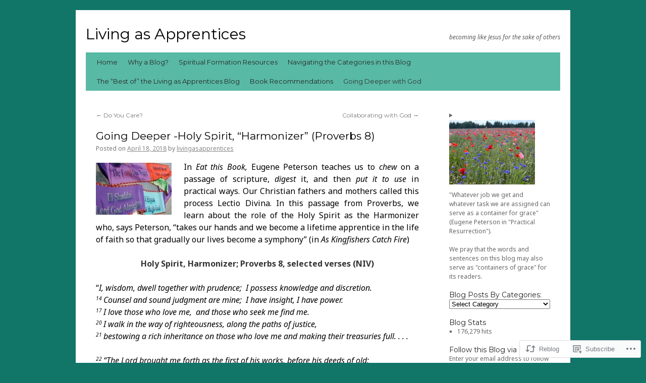

--- FILE ---
content_type: text/html; charset=UTF-8
request_url: https://livingasapprentices.com/2018/04/18/going-deeper-holy-spirit-harmonizer-proverbs-8/
body_size: 26795
content:
<!DOCTYPE html>
<html lang="en">
<head>
<meta charset="UTF-8" />
<title>
Going Deeper -Holy Spirit, &#8220;Harmonizer&#8221; (Proverbs 8) | Living as Apprentices</title>
<link rel="profile" href="https://gmpg.org/xfn/11" />
<link rel="stylesheet" type="text/css" media="all" href="https://s0.wp.com/wp-content/themes/pub/twentyten/style.css?m=1659017451i&amp;ver=20190507" />
<link rel="pingback" href="https://livingasapprentices.com/xmlrpc.php">
<script type="text/javascript">
  WebFontConfig = {"google":{"families":["Montserrat:r:latin,latin-ext","Noto+Sans:r,i,b,bi:latin,latin-ext"]},"api_url":"https:\/\/fonts-api.wp.com\/css"};
  (function() {
    var wf = document.createElement('script');
    wf.src = '/wp-content/plugins/custom-fonts/js/webfont.js';
    wf.type = 'text/javascript';
    wf.async = 'true';
    var s = document.getElementsByTagName('script')[0];
    s.parentNode.insertBefore(wf, s);
	})();
</script><style id="jetpack-custom-fonts-css">.wf-active #site-title{font-family:"Montserrat",sans-serif;font-style:normal;font-weight:400}.wf-active #site-title{font-style:normal;font-weight:400}.wf-active #site-title a{font-weight:400;font-style:normal}.wf-active .pingback a.url, .wf-active body{font-family:"Noto Sans",sans-serif}.wf-active #cancel-comment-reply-link, .wf-active #site-info, .wf-active #wp-calendar, .wf-active .comment-body thead th, .wf-active .comment-body tr th, .wf-active .comment-meta, .wf-active .entry-content label, .wf-active .entry-content thead th, .wf-active .entry-content tr th, .wf-active .entry-meta, .wf-active .entry-utility, .wf-active .form-allowed-tags, .wf-active .pingback p, .wf-active .reply, .wf-active .wp-caption-text{font-family:"Noto Sans",sans-serif}.wf-active h1, .wf-active h2, .wf-active h3, .wf-active h4, .wf-active h5, .wf-active h6{font-weight:400;font-family:"Montserrat",sans-serif;font-style:normal}.wf-active .page-title span{font-family:"Montserrat",sans-serif;font-style:normal;font-weight:400}.wf-active #access .menu, .wf-active #access div.menu ul, .wf-active #respond label, .wf-active .entry-title, .wf-active .navigation, .wf-active .page-title, .wf-active .widget-title, .wf-active h3#comments-title, .wf-active h3#reply-title{font-family:"Montserrat",sans-serif;font-style:normal;font-weight:400}.wf-active #access .menu-header, .wf-active div.menu{font-style:normal;font-weight:400}.wf-active .page-title{font-weight:400;font-style:normal}.wf-active .page-title span{font-style:normal;font-weight:400}.wf-active #content .entry-title{font-weight:400;font-style:normal}.wf-active .navigation{font-style:normal;font-weight:400}.wf-active h3#comments-title, .wf-active h3#reply-title{font-weight:400;font-style:normal}.wf-active #respond label{font-style:normal;font-weight:400}.wf-active .widget-title{font-weight:400;font-style:normal}</style>
<meta name='robots' content='max-image-preview:large' />

<!-- Async WordPress.com Remote Login -->
<script id="wpcom_remote_login_js">
var wpcom_remote_login_extra_auth = '';
function wpcom_remote_login_remove_dom_node_id( element_id ) {
	var dom_node = document.getElementById( element_id );
	if ( dom_node ) { dom_node.parentNode.removeChild( dom_node ); }
}
function wpcom_remote_login_remove_dom_node_classes( class_name ) {
	var dom_nodes = document.querySelectorAll( '.' + class_name );
	for ( var i = 0; i < dom_nodes.length; i++ ) {
		dom_nodes[ i ].parentNode.removeChild( dom_nodes[ i ] );
	}
}
function wpcom_remote_login_final_cleanup() {
	wpcom_remote_login_remove_dom_node_classes( "wpcom_remote_login_msg" );
	wpcom_remote_login_remove_dom_node_id( "wpcom_remote_login_key" );
	wpcom_remote_login_remove_dom_node_id( "wpcom_remote_login_validate" );
	wpcom_remote_login_remove_dom_node_id( "wpcom_remote_login_js" );
	wpcom_remote_login_remove_dom_node_id( "wpcom_request_access_iframe" );
	wpcom_remote_login_remove_dom_node_id( "wpcom_request_access_styles" );
}

// Watch for messages back from the remote login
window.addEventListener( "message", function( e ) {
	if ( e.origin === "https://r-login.wordpress.com" ) {
		var data = {};
		try {
			data = JSON.parse( e.data );
		} catch( e ) {
			wpcom_remote_login_final_cleanup();
			return;
		}

		if ( data.msg === 'LOGIN' ) {
			// Clean up the login check iframe
			wpcom_remote_login_remove_dom_node_id( "wpcom_remote_login_key" );

			var id_regex = new RegExp( /^[0-9]+$/ );
			var token_regex = new RegExp( /^.*|.*|.*$/ );
			if (
				token_regex.test( data.token )
				&& id_regex.test( data.wpcomid )
			) {
				// We have everything we need to ask for a login
				var script = document.createElement( "script" );
				script.setAttribute( "id", "wpcom_remote_login_validate" );
				script.src = '/remote-login.php?wpcom_remote_login=validate'
					+ '&wpcomid=' + data.wpcomid
					+ '&token=' + encodeURIComponent( data.token )
					+ '&host=' + window.location.protocol
					+ '//' + window.location.hostname
					+ '&postid=8981'
					+ '&is_singular=1';
				document.body.appendChild( script );
			}

			return;
		}

		// Safari ITP, not logged in, so redirect
		if ( data.msg === 'LOGIN-REDIRECT' ) {
			window.location = 'https://wordpress.com/log-in?redirect_to=' + window.location.href;
			return;
		}

		// Safari ITP, storage access failed, remove the request
		if ( data.msg === 'LOGIN-REMOVE' ) {
			var css_zap = 'html { -webkit-transition: margin-top 1s; transition: margin-top 1s; } /* 9001 */ html { margin-top: 0 !important; } * html body { margin-top: 0 !important; } @media screen and ( max-width: 782px ) { html { margin-top: 0 !important; } * html body { margin-top: 0 !important; } }';
			var style_zap = document.createElement( 'style' );
			style_zap.type = 'text/css';
			style_zap.appendChild( document.createTextNode( css_zap ) );
			document.body.appendChild( style_zap );

			var e = document.getElementById( 'wpcom_request_access_iframe' );
			e.parentNode.removeChild( e );

			document.cookie = 'wordpress_com_login_access=denied; path=/; max-age=31536000';

			return;
		}

		// Safari ITP
		if ( data.msg === 'REQUEST_ACCESS' ) {
			console.log( 'request access: safari' );

			// Check ITP iframe enable/disable knob
			if ( wpcom_remote_login_extra_auth !== 'safari_itp_iframe' ) {
				return;
			}

			// If we are in a "private window" there is no ITP.
			var private_window = false;
			try {
				var opendb = window.openDatabase( null, null, null, null );
			} catch( e ) {
				private_window = true;
			}

			if ( private_window ) {
				console.log( 'private window' );
				return;
			}

			var iframe = document.createElement( 'iframe' );
			iframe.id = 'wpcom_request_access_iframe';
			iframe.setAttribute( 'scrolling', 'no' );
			iframe.setAttribute( 'sandbox', 'allow-storage-access-by-user-activation allow-scripts allow-same-origin allow-top-navigation-by-user-activation' );
			iframe.src = 'https://r-login.wordpress.com/remote-login.php?wpcom_remote_login=request_access&origin=' + encodeURIComponent( data.origin ) + '&wpcomid=' + encodeURIComponent( data.wpcomid );

			var css = 'html { -webkit-transition: margin-top 1s; transition: margin-top 1s; } /* 9001 */ html { margin-top: 46px !important; } * html body { margin-top: 46px !important; } @media screen and ( max-width: 660px ) { html { margin-top: 71px !important; } * html body { margin-top: 71px !important; } #wpcom_request_access_iframe { display: block; height: 71px !important; } } #wpcom_request_access_iframe { border: 0px; height: 46px; position: fixed; top: 0; left: 0; width: 100%; min-width: 100%; z-index: 99999; background: #23282d; } ';

			var style = document.createElement( 'style' );
			style.type = 'text/css';
			style.id = 'wpcom_request_access_styles';
			style.appendChild( document.createTextNode( css ) );
			document.body.appendChild( style );

			document.body.appendChild( iframe );
		}

		if ( data.msg === 'DONE' ) {
			wpcom_remote_login_final_cleanup();
		}
	}
}, false );

// Inject the remote login iframe after the page has had a chance to load
// more critical resources
window.addEventListener( "DOMContentLoaded", function( e ) {
	var iframe = document.createElement( "iframe" );
	iframe.style.display = "none";
	iframe.setAttribute( "scrolling", "no" );
	iframe.setAttribute( "id", "wpcom_remote_login_key" );
	iframe.src = "https://r-login.wordpress.com/remote-login.php"
		+ "?wpcom_remote_login=key"
		+ "&origin=aHR0cHM6Ly9saXZpbmdhc2FwcHJlbnRpY2VzLmNvbQ%3D%3D"
		+ "&wpcomid=40256674"
		+ "&time=" + Math.floor( Date.now() / 1000 );
	document.body.appendChild( iframe );
}, false );
</script>
<link rel='dns-prefetch' href='//s0.wp.com' />
<link rel="alternate" type="application/rss+xml" title="Living as Apprentices &raquo; Feed" href="https://livingasapprentices.com/feed/" />
<link rel="alternate" type="application/rss+xml" title="Living as Apprentices &raquo; Comments Feed" href="https://livingasapprentices.com/comments/feed/" />
<link rel="alternate" type="application/rss+xml" title="Living as Apprentices &raquo; Going Deeper -Holy Spirit, &#8220;Harmonizer&#8221; (Proverbs&nbsp;8) Comments Feed" href="https://livingasapprentices.com/2018/04/18/going-deeper-holy-spirit-harmonizer-proverbs-8/feed/" />
	<script type="text/javascript">
		/* <![CDATA[ */
		function addLoadEvent(func) {
			var oldonload = window.onload;
			if (typeof window.onload != 'function') {
				window.onload = func;
			} else {
				window.onload = function () {
					oldonload();
					func();
				}
			}
		}
		/* ]]> */
	</script>
	<link crossorigin='anonymous' rel='stylesheet' id='all-css-0-1' href='/_static/??-eJxtzEkKgDAMQNELWYNjcSGeRdog1Q7BpHh9UQRBXD74fDhImRQFo0DIinxeXGRYUWg222PgHCEkmz0y7OhnQasosXxUGuYC/o/ebfh+b135FMZKd02th77t1hMpiDR+&cssminify=yes' type='text/css' media='all' />
<style id='wp-emoji-styles-inline-css'>

	img.wp-smiley, img.emoji {
		display: inline !important;
		border: none !important;
		box-shadow: none !important;
		height: 1em !important;
		width: 1em !important;
		margin: 0 0.07em !important;
		vertical-align: -0.1em !important;
		background: none !important;
		padding: 0 !important;
	}
/*# sourceURL=wp-emoji-styles-inline-css */
</style>
<link crossorigin='anonymous' rel='stylesheet' id='all-css-2-1' href='/wp-content/plugins/gutenberg-core/v22.2.0/build/styles/block-library/style.css?m=1764855221i&cssminify=yes' type='text/css' media='all' />
<style id='wp-block-library-inline-css'>
.has-text-align-justify {
	text-align:justify;
}
.has-text-align-justify{text-align:justify;}

/*# sourceURL=wp-block-library-inline-css */
</style><style id='wp-block-details-inline-css'>
.wp-block-details{box-sizing:border-box}.wp-block-details summary{cursor:pointer}
/*# sourceURL=/wp-content/plugins/gutenberg-core/v22.2.0/build/styles/block-library/details/style.css */
</style>
<style id='wp-block-paragraph-inline-css'>
.is-small-text{font-size:.875em}.is-regular-text{font-size:1em}.is-large-text{font-size:2.25em}.is-larger-text{font-size:3em}.has-drop-cap:not(:focus):first-letter{float:left;font-size:8.4em;font-style:normal;font-weight:100;line-height:.68;margin:.05em .1em 0 0;text-transform:uppercase}body.rtl .has-drop-cap:not(:focus):first-letter{float:none;margin-left:.1em}p.has-drop-cap.has-background{overflow:hidden}:root :where(p.has-background){padding:1.25em 2.375em}:where(p.has-text-color:not(.has-link-color)) a{color:inherit}p.has-text-align-left[style*="writing-mode:vertical-lr"],p.has-text-align-right[style*="writing-mode:vertical-rl"]{rotate:180deg}
/*# sourceURL=/wp-content/plugins/gutenberg-core/v22.2.0/build/styles/block-library/paragraph/style.css */
</style>
<style id='wp-block-image-inline-css'>
.wp-block-image>a,.wp-block-image>figure>a{display:inline-block}.wp-block-image img{box-sizing:border-box;height:auto;max-width:100%;vertical-align:bottom}@media not (prefers-reduced-motion){.wp-block-image img.hide{visibility:hidden}.wp-block-image img.show{animation:show-content-image .4s}}.wp-block-image[style*=border-radius] img,.wp-block-image[style*=border-radius]>a{border-radius:inherit}.wp-block-image.has-custom-border img{box-sizing:border-box}.wp-block-image.aligncenter{text-align:center}.wp-block-image.alignfull>a,.wp-block-image.alignwide>a{width:100%}.wp-block-image.alignfull img,.wp-block-image.alignwide img{height:auto;width:100%}.wp-block-image .aligncenter,.wp-block-image .alignleft,.wp-block-image .alignright,.wp-block-image.aligncenter,.wp-block-image.alignleft,.wp-block-image.alignright{display:table}.wp-block-image .aligncenter>figcaption,.wp-block-image .alignleft>figcaption,.wp-block-image .alignright>figcaption,.wp-block-image.aligncenter>figcaption,.wp-block-image.alignleft>figcaption,.wp-block-image.alignright>figcaption{caption-side:bottom;display:table-caption}.wp-block-image .alignleft{float:left;margin:.5em 1em .5em 0}.wp-block-image .alignright{float:right;margin:.5em 0 .5em 1em}.wp-block-image .aligncenter{margin-left:auto;margin-right:auto}.wp-block-image :where(figcaption){margin-bottom:1em;margin-top:.5em}.wp-block-image.is-style-circle-mask img{border-radius:9999px}@supports ((-webkit-mask-image:none) or (mask-image:none)) or (-webkit-mask-image:none){.wp-block-image.is-style-circle-mask img{border-radius:0;-webkit-mask-image:url('data:image/svg+xml;utf8,<svg viewBox="0 0 100 100" xmlns="http://www.w3.org/2000/svg"><circle cx="50" cy="50" r="50"/></svg>');mask-image:url('data:image/svg+xml;utf8,<svg viewBox="0 0 100 100" xmlns="http://www.w3.org/2000/svg"><circle cx="50" cy="50" r="50"/></svg>');mask-mode:alpha;-webkit-mask-position:center;mask-position:center;-webkit-mask-repeat:no-repeat;mask-repeat:no-repeat;-webkit-mask-size:contain;mask-size:contain}}:root :where(.wp-block-image.is-style-rounded img,.wp-block-image .is-style-rounded img){border-radius:9999px}.wp-block-image figure{margin:0}.wp-lightbox-container{display:flex;flex-direction:column;position:relative}.wp-lightbox-container img{cursor:zoom-in}.wp-lightbox-container img:hover+button{opacity:1}.wp-lightbox-container button{align-items:center;backdrop-filter:blur(16px) saturate(180%);background-color:#5a5a5a40;border:none;border-radius:4px;cursor:zoom-in;display:flex;height:20px;justify-content:center;opacity:0;padding:0;position:absolute;right:16px;text-align:center;top:16px;width:20px;z-index:100}@media not (prefers-reduced-motion){.wp-lightbox-container button{transition:opacity .2s ease}}.wp-lightbox-container button:focus-visible{outline:3px auto #5a5a5a40;outline:3px auto -webkit-focus-ring-color;outline-offset:3px}.wp-lightbox-container button:hover{cursor:pointer;opacity:1}.wp-lightbox-container button:focus{opacity:1}.wp-lightbox-container button:focus,.wp-lightbox-container button:hover,.wp-lightbox-container button:not(:hover):not(:active):not(.has-background){background-color:#5a5a5a40;border:none}.wp-lightbox-overlay{box-sizing:border-box;cursor:zoom-out;height:100vh;left:0;overflow:hidden;position:fixed;top:0;visibility:hidden;width:100%;z-index:100000}.wp-lightbox-overlay .close-button{align-items:center;cursor:pointer;display:flex;justify-content:center;min-height:40px;min-width:40px;padding:0;position:absolute;right:calc(env(safe-area-inset-right) + 16px);top:calc(env(safe-area-inset-top) + 16px);z-index:5000000}.wp-lightbox-overlay .close-button:focus,.wp-lightbox-overlay .close-button:hover,.wp-lightbox-overlay .close-button:not(:hover):not(:active):not(.has-background){background:none;border:none}.wp-lightbox-overlay .lightbox-image-container{height:var(--wp--lightbox-container-height);left:50%;overflow:hidden;position:absolute;top:50%;transform:translate(-50%,-50%);transform-origin:top left;width:var(--wp--lightbox-container-width);z-index:9999999999}.wp-lightbox-overlay .wp-block-image{align-items:center;box-sizing:border-box;display:flex;height:100%;justify-content:center;margin:0;position:relative;transform-origin:0 0;width:100%;z-index:3000000}.wp-lightbox-overlay .wp-block-image img{height:var(--wp--lightbox-image-height);min-height:var(--wp--lightbox-image-height);min-width:var(--wp--lightbox-image-width);width:var(--wp--lightbox-image-width)}.wp-lightbox-overlay .wp-block-image figcaption{display:none}.wp-lightbox-overlay button{background:none;border:none}.wp-lightbox-overlay .scrim{background-color:#fff;height:100%;opacity:.9;position:absolute;width:100%;z-index:2000000}.wp-lightbox-overlay.active{visibility:visible}@media not (prefers-reduced-motion){.wp-lightbox-overlay.active{animation:turn-on-visibility .25s both}.wp-lightbox-overlay.active img{animation:turn-on-visibility .35s both}.wp-lightbox-overlay.show-closing-animation:not(.active){animation:turn-off-visibility .35s both}.wp-lightbox-overlay.show-closing-animation:not(.active) img{animation:turn-off-visibility .25s both}.wp-lightbox-overlay.zoom.active{animation:none;opacity:1;visibility:visible}.wp-lightbox-overlay.zoom.active .lightbox-image-container{animation:lightbox-zoom-in .4s}.wp-lightbox-overlay.zoom.active .lightbox-image-container img{animation:none}.wp-lightbox-overlay.zoom.active .scrim{animation:turn-on-visibility .4s forwards}.wp-lightbox-overlay.zoom.show-closing-animation:not(.active){animation:none}.wp-lightbox-overlay.zoom.show-closing-animation:not(.active) .lightbox-image-container{animation:lightbox-zoom-out .4s}.wp-lightbox-overlay.zoom.show-closing-animation:not(.active) .lightbox-image-container img{animation:none}.wp-lightbox-overlay.zoom.show-closing-animation:not(.active) .scrim{animation:turn-off-visibility .4s forwards}}@keyframes show-content-image{0%{visibility:hidden}99%{visibility:hidden}to{visibility:visible}}@keyframes turn-on-visibility{0%{opacity:0}to{opacity:1}}@keyframes turn-off-visibility{0%{opacity:1;visibility:visible}99%{opacity:0;visibility:visible}to{opacity:0;visibility:hidden}}@keyframes lightbox-zoom-in{0%{transform:translate(calc((-100vw + var(--wp--lightbox-scrollbar-width))/2 + var(--wp--lightbox-initial-left-position)),calc(-50vh + var(--wp--lightbox-initial-top-position))) scale(var(--wp--lightbox-scale))}to{transform:translate(-50%,-50%) scale(1)}}@keyframes lightbox-zoom-out{0%{transform:translate(-50%,-50%) scale(1);visibility:visible}99%{visibility:visible}to{transform:translate(calc((-100vw + var(--wp--lightbox-scrollbar-width))/2 + var(--wp--lightbox-initial-left-position)),calc(-50vh + var(--wp--lightbox-initial-top-position))) scale(var(--wp--lightbox-scale));visibility:hidden}}
/*# sourceURL=/wp-content/plugins/gutenberg-core/v22.2.0/build/styles/block-library/image/style.css */
</style>
<style id='wp-block-image-theme-inline-css'>
:root :where(.wp-block-image figcaption){color:#555;font-size:13px;text-align:center}.is-dark-theme :root :where(.wp-block-image figcaption){color:#ffffffa6}.wp-block-image{margin:0 0 1em}
/*# sourceURL=/wp-content/plugins/gutenberg-core/v22.2.0/build/styles/block-library/image/theme.css */
</style>
<style id='global-styles-inline-css'>
:root{--wp--preset--aspect-ratio--square: 1;--wp--preset--aspect-ratio--4-3: 4/3;--wp--preset--aspect-ratio--3-4: 3/4;--wp--preset--aspect-ratio--3-2: 3/2;--wp--preset--aspect-ratio--2-3: 2/3;--wp--preset--aspect-ratio--16-9: 16/9;--wp--preset--aspect-ratio--9-16: 9/16;--wp--preset--color--black: #000;--wp--preset--color--cyan-bluish-gray: #abb8c3;--wp--preset--color--white: #fff;--wp--preset--color--pale-pink: #f78da7;--wp--preset--color--vivid-red: #cf2e2e;--wp--preset--color--luminous-vivid-orange: #ff6900;--wp--preset--color--luminous-vivid-amber: #fcb900;--wp--preset--color--light-green-cyan: #7bdcb5;--wp--preset--color--vivid-green-cyan: #00d084;--wp--preset--color--pale-cyan-blue: #8ed1fc;--wp--preset--color--vivid-cyan-blue: #0693e3;--wp--preset--color--vivid-purple: #9b51e0;--wp--preset--color--blue: #0066cc;--wp--preset--color--medium-gray: #666;--wp--preset--color--light-gray: #f1f1f1;--wp--preset--gradient--vivid-cyan-blue-to-vivid-purple: linear-gradient(135deg,rgb(6,147,227) 0%,rgb(155,81,224) 100%);--wp--preset--gradient--light-green-cyan-to-vivid-green-cyan: linear-gradient(135deg,rgb(122,220,180) 0%,rgb(0,208,130) 100%);--wp--preset--gradient--luminous-vivid-amber-to-luminous-vivid-orange: linear-gradient(135deg,rgb(252,185,0) 0%,rgb(255,105,0) 100%);--wp--preset--gradient--luminous-vivid-orange-to-vivid-red: linear-gradient(135deg,rgb(255,105,0) 0%,rgb(207,46,46) 100%);--wp--preset--gradient--very-light-gray-to-cyan-bluish-gray: linear-gradient(135deg,rgb(238,238,238) 0%,rgb(169,184,195) 100%);--wp--preset--gradient--cool-to-warm-spectrum: linear-gradient(135deg,rgb(74,234,220) 0%,rgb(151,120,209) 20%,rgb(207,42,186) 40%,rgb(238,44,130) 60%,rgb(251,105,98) 80%,rgb(254,248,76) 100%);--wp--preset--gradient--blush-light-purple: linear-gradient(135deg,rgb(255,206,236) 0%,rgb(152,150,240) 100%);--wp--preset--gradient--blush-bordeaux: linear-gradient(135deg,rgb(254,205,165) 0%,rgb(254,45,45) 50%,rgb(107,0,62) 100%);--wp--preset--gradient--luminous-dusk: linear-gradient(135deg,rgb(255,203,112) 0%,rgb(199,81,192) 50%,rgb(65,88,208) 100%);--wp--preset--gradient--pale-ocean: linear-gradient(135deg,rgb(255,245,203) 0%,rgb(182,227,212) 50%,rgb(51,167,181) 100%);--wp--preset--gradient--electric-grass: linear-gradient(135deg,rgb(202,248,128) 0%,rgb(113,206,126) 100%);--wp--preset--gradient--midnight: linear-gradient(135deg,rgb(2,3,129) 0%,rgb(40,116,252) 100%);--wp--preset--font-size--small: 13px;--wp--preset--font-size--medium: 20px;--wp--preset--font-size--large: 36px;--wp--preset--font-size--x-large: 42px;--wp--preset--font-family--albert-sans: 'Albert Sans', sans-serif;--wp--preset--font-family--alegreya: Alegreya, serif;--wp--preset--font-family--arvo: Arvo, serif;--wp--preset--font-family--bodoni-moda: 'Bodoni Moda', serif;--wp--preset--font-family--bricolage-grotesque: 'Bricolage Grotesque', sans-serif;--wp--preset--font-family--cabin: Cabin, sans-serif;--wp--preset--font-family--chivo: Chivo, sans-serif;--wp--preset--font-family--commissioner: Commissioner, sans-serif;--wp--preset--font-family--cormorant: Cormorant, serif;--wp--preset--font-family--courier-prime: 'Courier Prime', monospace;--wp--preset--font-family--crimson-pro: 'Crimson Pro', serif;--wp--preset--font-family--dm-mono: 'DM Mono', monospace;--wp--preset--font-family--dm-sans: 'DM Sans', sans-serif;--wp--preset--font-family--dm-serif-display: 'DM Serif Display', serif;--wp--preset--font-family--domine: Domine, serif;--wp--preset--font-family--eb-garamond: 'EB Garamond', serif;--wp--preset--font-family--epilogue: Epilogue, sans-serif;--wp--preset--font-family--fahkwang: Fahkwang, sans-serif;--wp--preset--font-family--figtree: Figtree, sans-serif;--wp--preset--font-family--fira-sans: 'Fira Sans', sans-serif;--wp--preset--font-family--fjalla-one: 'Fjalla One', sans-serif;--wp--preset--font-family--fraunces: Fraunces, serif;--wp--preset--font-family--gabarito: Gabarito, system-ui;--wp--preset--font-family--ibm-plex-mono: 'IBM Plex Mono', monospace;--wp--preset--font-family--ibm-plex-sans: 'IBM Plex Sans', sans-serif;--wp--preset--font-family--ibarra-real-nova: 'Ibarra Real Nova', serif;--wp--preset--font-family--instrument-serif: 'Instrument Serif', serif;--wp--preset--font-family--inter: Inter, sans-serif;--wp--preset--font-family--josefin-sans: 'Josefin Sans', sans-serif;--wp--preset--font-family--jost: Jost, sans-serif;--wp--preset--font-family--libre-baskerville: 'Libre Baskerville', serif;--wp--preset--font-family--libre-franklin: 'Libre Franklin', sans-serif;--wp--preset--font-family--literata: Literata, serif;--wp--preset--font-family--lora: Lora, serif;--wp--preset--font-family--merriweather: Merriweather, serif;--wp--preset--font-family--montserrat: Montserrat, sans-serif;--wp--preset--font-family--newsreader: Newsreader, serif;--wp--preset--font-family--noto-sans-mono: 'Noto Sans Mono', sans-serif;--wp--preset--font-family--nunito: Nunito, sans-serif;--wp--preset--font-family--open-sans: 'Open Sans', sans-serif;--wp--preset--font-family--overpass: Overpass, sans-serif;--wp--preset--font-family--pt-serif: 'PT Serif', serif;--wp--preset--font-family--petrona: Petrona, serif;--wp--preset--font-family--piazzolla: Piazzolla, serif;--wp--preset--font-family--playfair-display: 'Playfair Display', serif;--wp--preset--font-family--plus-jakarta-sans: 'Plus Jakarta Sans', sans-serif;--wp--preset--font-family--poppins: Poppins, sans-serif;--wp--preset--font-family--raleway: Raleway, sans-serif;--wp--preset--font-family--roboto: Roboto, sans-serif;--wp--preset--font-family--roboto-slab: 'Roboto Slab', serif;--wp--preset--font-family--rubik: Rubik, sans-serif;--wp--preset--font-family--rufina: Rufina, serif;--wp--preset--font-family--sora: Sora, sans-serif;--wp--preset--font-family--source-sans-3: 'Source Sans 3', sans-serif;--wp--preset--font-family--source-serif-4: 'Source Serif 4', serif;--wp--preset--font-family--space-mono: 'Space Mono', monospace;--wp--preset--font-family--syne: Syne, sans-serif;--wp--preset--font-family--texturina: Texturina, serif;--wp--preset--font-family--urbanist: Urbanist, sans-serif;--wp--preset--font-family--work-sans: 'Work Sans', sans-serif;--wp--preset--spacing--20: 0.44rem;--wp--preset--spacing--30: 0.67rem;--wp--preset--spacing--40: 1rem;--wp--preset--spacing--50: 1.5rem;--wp--preset--spacing--60: 2.25rem;--wp--preset--spacing--70: 3.38rem;--wp--preset--spacing--80: 5.06rem;--wp--preset--shadow--natural: 6px 6px 9px rgba(0, 0, 0, 0.2);--wp--preset--shadow--deep: 12px 12px 50px rgba(0, 0, 0, 0.4);--wp--preset--shadow--sharp: 6px 6px 0px rgba(0, 0, 0, 0.2);--wp--preset--shadow--outlined: 6px 6px 0px -3px rgb(255, 255, 255), 6px 6px rgb(0, 0, 0);--wp--preset--shadow--crisp: 6px 6px 0px rgb(0, 0, 0);}:where(.is-layout-flex){gap: 0.5em;}:where(.is-layout-grid){gap: 0.5em;}body .is-layout-flex{display: flex;}.is-layout-flex{flex-wrap: wrap;align-items: center;}.is-layout-flex > :is(*, div){margin: 0;}body .is-layout-grid{display: grid;}.is-layout-grid > :is(*, div){margin: 0;}:where(.wp-block-columns.is-layout-flex){gap: 2em;}:where(.wp-block-columns.is-layout-grid){gap: 2em;}:where(.wp-block-post-template.is-layout-flex){gap: 1.25em;}:where(.wp-block-post-template.is-layout-grid){gap: 1.25em;}.has-black-color{color: var(--wp--preset--color--black) !important;}.has-cyan-bluish-gray-color{color: var(--wp--preset--color--cyan-bluish-gray) !important;}.has-white-color{color: var(--wp--preset--color--white) !important;}.has-pale-pink-color{color: var(--wp--preset--color--pale-pink) !important;}.has-vivid-red-color{color: var(--wp--preset--color--vivid-red) !important;}.has-luminous-vivid-orange-color{color: var(--wp--preset--color--luminous-vivid-orange) !important;}.has-luminous-vivid-amber-color{color: var(--wp--preset--color--luminous-vivid-amber) !important;}.has-light-green-cyan-color{color: var(--wp--preset--color--light-green-cyan) !important;}.has-vivid-green-cyan-color{color: var(--wp--preset--color--vivid-green-cyan) !important;}.has-pale-cyan-blue-color{color: var(--wp--preset--color--pale-cyan-blue) !important;}.has-vivid-cyan-blue-color{color: var(--wp--preset--color--vivid-cyan-blue) !important;}.has-vivid-purple-color{color: var(--wp--preset--color--vivid-purple) !important;}.has-black-background-color{background-color: var(--wp--preset--color--black) !important;}.has-cyan-bluish-gray-background-color{background-color: var(--wp--preset--color--cyan-bluish-gray) !important;}.has-white-background-color{background-color: var(--wp--preset--color--white) !important;}.has-pale-pink-background-color{background-color: var(--wp--preset--color--pale-pink) !important;}.has-vivid-red-background-color{background-color: var(--wp--preset--color--vivid-red) !important;}.has-luminous-vivid-orange-background-color{background-color: var(--wp--preset--color--luminous-vivid-orange) !important;}.has-luminous-vivid-amber-background-color{background-color: var(--wp--preset--color--luminous-vivid-amber) !important;}.has-light-green-cyan-background-color{background-color: var(--wp--preset--color--light-green-cyan) !important;}.has-vivid-green-cyan-background-color{background-color: var(--wp--preset--color--vivid-green-cyan) !important;}.has-pale-cyan-blue-background-color{background-color: var(--wp--preset--color--pale-cyan-blue) !important;}.has-vivid-cyan-blue-background-color{background-color: var(--wp--preset--color--vivid-cyan-blue) !important;}.has-vivid-purple-background-color{background-color: var(--wp--preset--color--vivid-purple) !important;}.has-black-border-color{border-color: var(--wp--preset--color--black) !important;}.has-cyan-bluish-gray-border-color{border-color: var(--wp--preset--color--cyan-bluish-gray) !important;}.has-white-border-color{border-color: var(--wp--preset--color--white) !important;}.has-pale-pink-border-color{border-color: var(--wp--preset--color--pale-pink) !important;}.has-vivid-red-border-color{border-color: var(--wp--preset--color--vivid-red) !important;}.has-luminous-vivid-orange-border-color{border-color: var(--wp--preset--color--luminous-vivid-orange) !important;}.has-luminous-vivid-amber-border-color{border-color: var(--wp--preset--color--luminous-vivid-amber) !important;}.has-light-green-cyan-border-color{border-color: var(--wp--preset--color--light-green-cyan) !important;}.has-vivid-green-cyan-border-color{border-color: var(--wp--preset--color--vivid-green-cyan) !important;}.has-pale-cyan-blue-border-color{border-color: var(--wp--preset--color--pale-cyan-blue) !important;}.has-vivid-cyan-blue-border-color{border-color: var(--wp--preset--color--vivid-cyan-blue) !important;}.has-vivid-purple-border-color{border-color: var(--wp--preset--color--vivid-purple) !important;}.has-vivid-cyan-blue-to-vivid-purple-gradient-background{background: var(--wp--preset--gradient--vivid-cyan-blue-to-vivid-purple) !important;}.has-light-green-cyan-to-vivid-green-cyan-gradient-background{background: var(--wp--preset--gradient--light-green-cyan-to-vivid-green-cyan) !important;}.has-luminous-vivid-amber-to-luminous-vivid-orange-gradient-background{background: var(--wp--preset--gradient--luminous-vivid-amber-to-luminous-vivid-orange) !important;}.has-luminous-vivid-orange-to-vivid-red-gradient-background{background: var(--wp--preset--gradient--luminous-vivid-orange-to-vivid-red) !important;}.has-very-light-gray-to-cyan-bluish-gray-gradient-background{background: var(--wp--preset--gradient--very-light-gray-to-cyan-bluish-gray) !important;}.has-cool-to-warm-spectrum-gradient-background{background: var(--wp--preset--gradient--cool-to-warm-spectrum) !important;}.has-blush-light-purple-gradient-background{background: var(--wp--preset--gradient--blush-light-purple) !important;}.has-blush-bordeaux-gradient-background{background: var(--wp--preset--gradient--blush-bordeaux) !important;}.has-luminous-dusk-gradient-background{background: var(--wp--preset--gradient--luminous-dusk) !important;}.has-pale-ocean-gradient-background{background: var(--wp--preset--gradient--pale-ocean) !important;}.has-electric-grass-gradient-background{background: var(--wp--preset--gradient--electric-grass) !important;}.has-midnight-gradient-background{background: var(--wp--preset--gradient--midnight) !important;}.has-small-font-size{font-size: var(--wp--preset--font-size--small) !important;}.has-medium-font-size{font-size: var(--wp--preset--font-size--medium) !important;}.has-large-font-size{font-size: var(--wp--preset--font-size--large) !important;}.has-x-large-font-size{font-size: var(--wp--preset--font-size--x-large) !important;}.has-albert-sans-font-family{font-family: var(--wp--preset--font-family--albert-sans) !important;}.has-alegreya-font-family{font-family: var(--wp--preset--font-family--alegreya) !important;}.has-arvo-font-family{font-family: var(--wp--preset--font-family--arvo) !important;}.has-bodoni-moda-font-family{font-family: var(--wp--preset--font-family--bodoni-moda) !important;}.has-bricolage-grotesque-font-family{font-family: var(--wp--preset--font-family--bricolage-grotesque) !important;}.has-cabin-font-family{font-family: var(--wp--preset--font-family--cabin) !important;}.has-chivo-font-family{font-family: var(--wp--preset--font-family--chivo) !important;}.has-commissioner-font-family{font-family: var(--wp--preset--font-family--commissioner) !important;}.has-cormorant-font-family{font-family: var(--wp--preset--font-family--cormorant) !important;}.has-courier-prime-font-family{font-family: var(--wp--preset--font-family--courier-prime) !important;}.has-crimson-pro-font-family{font-family: var(--wp--preset--font-family--crimson-pro) !important;}.has-dm-mono-font-family{font-family: var(--wp--preset--font-family--dm-mono) !important;}.has-dm-sans-font-family{font-family: var(--wp--preset--font-family--dm-sans) !important;}.has-dm-serif-display-font-family{font-family: var(--wp--preset--font-family--dm-serif-display) !important;}.has-domine-font-family{font-family: var(--wp--preset--font-family--domine) !important;}.has-eb-garamond-font-family{font-family: var(--wp--preset--font-family--eb-garamond) !important;}.has-epilogue-font-family{font-family: var(--wp--preset--font-family--epilogue) !important;}.has-fahkwang-font-family{font-family: var(--wp--preset--font-family--fahkwang) !important;}.has-figtree-font-family{font-family: var(--wp--preset--font-family--figtree) !important;}.has-fira-sans-font-family{font-family: var(--wp--preset--font-family--fira-sans) !important;}.has-fjalla-one-font-family{font-family: var(--wp--preset--font-family--fjalla-one) !important;}.has-fraunces-font-family{font-family: var(--wp--preset--font-family--fraunces) !important;}.has-gabarito-font-family{font-family: var(--wp--preset--font-family--gabarito) !important;}.has-ibm-plex-mono-font-family{font-family: var(--wp--preset--font-family--ibm-plex-mono) !important;}.has-ibm-plex-sans-font-family{font-family: var(--wp--preset--font-family--ibm-plex-sans) !important;}.has-ibarra-real-nova-font-family{font-family: var(--wp--preset--font-family--ibarra-real-nova) !important;}.has-instrument-serif-font-family{font-family: var(--wp--preset--font-family--instrument-serif) !important;}.has-inter-font-family{font-family: var(--wp--preset--font-family--inter) !important;}.has-josefin-sans-font-family{font-family: var(--wp--preset--font-family--josefin-sans) !important;}.has-jost-font-family{font-family: var(--wp--preset--font-family--jost) !important;}.has-libre-baskerville-font-family{font-family: var(--wp--preset--font-family--libre-baskerville) !important;}.has-libre-franklin-font-family{font-family: var(--wp--preset--font-family--libre-franklin) !important;}.has-literata-font-family{font-family: var(--wp--preset--font-family--literata) !important;}.has-lora-font-family{font-family: var(--wp--preset--font-family--lora) !important;}.has-merriweather-font-family{font-family: var(--wp--preset--font-family--merriweather) !important;}.has-montserrat-font-family{font-family: var(--wp--preset--font-family--montserrat) !important;}.has-newsreader-font-family{font-family: var(--wp--preset--font-family--newsreader) !important;}.has-noto-sans-mono-font-family{font-family: var(--wp--preset--font-family--noto-sans-mono) !important;}.has-nunito-font-family{font-family: var(--wp--preset--font-family--nunito) !important;}.has-open-sans-font-family{font-family: var(--wp--preset--font-family--open-sans) !important;}.has-overpass-font-family{font-family: var(--wp--preset--font-family--overpass) !important;}.has-pt-serif-font-family{font-family: var(--wp--preset--font-family--pt-serif) !important;}.has-petrona-font-family{font-family: var(--wp--preset--font-family--petrona) !important;}.has-piazzolla-font-family{font-family: var(--wp--preset--font-family--piazzolla) !important;}.has-playfair-display-font-family{font-family: var(--wp--preset--font-family--playfair-display) !important;}.has-plus-jakarta-sans-font-family{font-family: var(--wp--preset--font-family--plus-jakarta-sans) !important;}.has-poppins-font-family{font-family: var(--wp--preset--font-family--poppins) !important;}.has-raleway-font-family{font-family: var(--wp--preset--font-family--raleway) !important;}.has-roboto-font-family{font-family: var(--wp--preset--font-family--roboto) !important;}.has-roboto-slab-font-family{font-family: var(--wp--preset--font-family--roboto-slab) !important;}.has-rubik-font-family{font-family: var(--wp--preset--font-family--rubik) !important;}.has-rufina-font-family{font-family: var(--wp--preset--font-family--rufina) !important;}.has-sora-font-family{font-family: var(--wp--preset--font-family--sora) !important;}.has-source-sans-3-font-family{font-family: var(--wp--preset--font-family--source-sans-3) !important;}.has-source-serif-4-font-family{font-family: var(--wp--preset--font-family--source-serif-4) !important;}.has-space-mono-font-family{font-family: var(--wp--preset--font-family--space-mono) !important;}.has-syne-font-family{font-family: var(--wp--preset--font-family--syne) !important;}.has-texturina-font-family{font-family: var(--wp--preset--font-family--texturina) !important;}.has-urbanist-font-family{font-family: var(--wp--preset--font-family--urbanist) !important;}.has-work-sans-font-family{font-family: var(--wp--preset--font-family--work-sans) !important;}
/*# sourceURL=global-styles-inline-css */
</style>

<style id='classic-theme-styles-inline-css'>
/*! This file is auto-generated */
.wp-block-button__link{color:#fff;background-color:#32373c;border-radius:9999px;box-shadow:none;text-decoration:none;padding:calc(.667em + 2px) calc(1.333em + 2px);font-size:1.125em}.wp-block-file__button{background:#32373c;color:#fff;text-decoration:none}
/*# sourceURL=/wp-includes/css/classic-themes.min.css */
</style>
<link crossorigin='anonymous' rel='stylesheet' id='all-css-4-1' href='/_static/??-eJyNj90KwjAMhV/IWAdO3IX4LF0Xa7V/NClzb2+ciIgyvAnJ4Xw5iRozmBQZI6tQIftqXSRlUkHRQ9asxBFwcBo9BrGtDdFK/cZGN1hkwenVA+NtGckSA32fCxKB1OBqAD5LFn1xT1nl2iseRZhEVb1P5vqnl3jyCHPm0lEFZamV1s6vvMclyGICOUWzS/FjgJPXrjzQYzg0u2azbbt2313uyquPEw==&cssminify=yes' type='text/css' media='all' />
<style id='jetpack-global-styles-frontend-style-inline-css'>
:root { --font-headings: unset; --font-base: unset; --font-headings-default: -apple-system,BlinkMacSystemFont,"Segoe UI",Roboto,Oxygen-Sans,Ubuntu,Cantarell,"Helvetica Neue",sans-serif; --font-base-default: -apple-system,BlinkMacSystemFont,"Segoe UI",Roboto,Oxygen-Sans,Ubuntu,Cantarell,"Helvetica Neue",sans-serif;}
/*# sourceURL=jetpack-global-styles-frontend-style-inline-css */
</style>
<link crossorigin='anonymous' rel='stylesheet' id='all-css-6-1' href='/_static/??-eJyNjcsKAjEMRX/IGtQZBxfip0hMS9sxTYppGfx7H7gRN+7ugcs5sFRHKi1Ig9Jd5R6zGMyhVaTrh8G6QFHfORhYwlvw6P39PbPENZmt4G/ROQuBKWVkxxrVvuBH1lIoz2waILJekF+HUzlupnG3nQ77YZwfuRJIaQ==&cssminify=yes' type='text/css' media='all' />
<script type="text/javascript" id="jetpack_related-posts-js-extra">
/* <![CDATA[ */
var related_posts_js_options = {"post_heading":"h4"};
//# sourceURL=jetpack_related-posts-js-extra
/* ]]> */
</script>
<script type="text/javascript" id="wpcom-actionbar-placeholder-js-extra">
/* <![CDATA[ */
var actionbardata = {"siteID":"40256674","postID":"8981","siteURL":"https://livingasapprentices.com","xhrURL":"https://livingasapprentices.com/wp-admin/admin-ajax.php","nonce":"0b2adfe689","isLoggedIn":"","statusMessage":"","subsEmailDefault":"instantly","proxyScriptUrl":"https://s0.wp.com/wp-content/js/wpcom-proxy-request.js?m=1513050504i&amp;ver=20211021","shortlink":"https://wp.me/p2IUBc-2kR","i18n":{"followedText":"New posts from this site will now appear in your \u003Ca href=\"https://wordpress.com/reader\"\u003EReader\u003C/a\u003E","foldBar":"Collapse this bar","unfoldBar":"Expand this bar","shortLinkCopied":"Shortlink copied to clipboard."}};
//# sourceURL=wpcom-actionbar-placeholder-js-extra
/* ]]> */
</script>
<script type="text/javascript" id="jetpack-mu-wpcom-settings-js-before">
/* <![CDATA[ */
var JETPACK_MU_WPCOM_SETTINGS = {"assetsUrl":"https://s0.wp.com/wp-content/mu-plugins/jetpack-mu-wpcom-plugin/sun/jetpack_vendor/automattic/jetpack-mu-wpcom/src/build/"};
//# sourceURL=jetpack-mu-wpcom-settings-js-before
/* ]]> */
</script>
<script crossorigin='anonymous' type='text/javascript'  src='/_static/??/wp-content/mu-plugins/jetpack-plugin/sun/_inc/build/related-posts/related-posts.min.js,/wp-content/js/rlt-proxy.js?m=1755011788j'></script>
<script type="text/javascript" id="rlt-proxy-js-after">
/* <![CDATA[ */
	rltInitialize( {"token":null,"iframeOrigins":["https:\/\/widgets.wp.com"]} );
//# sourceURL=rlt-proxy-js-after
/* ]]> */
</script>
<link rel="EditURI" type="application/rsd+xml" title="RSD" href="https://livingasapprentices.wordpress.com/xmlrpc.php?rsd" />
<meta name="generator" content="WordPress.com" />
<link rel="canonical" href="https://livingasapprentices.com/2018/04/18/going-deeper-holy-spirit-harmonizer-proverbs-8/" />
<link rel='shortlink' href='https://wp.me/p2IUBc-2kR' />
<link rel="alternate" type="application/json+oembed" href="https://public-api.wordpress.com/oembed/?format=json&amp;url=https%3A%2F%2Flivingasapprentices.com%2F2018%2F04%2F18%2Fgoing-deeper-holy-spirit-harmonizer-proverbs-8%2F&amp;for=wpcom-auto-discovery" /><link rel="alternate" type="application/xml+oembed" href="https://public-api.wordpress.com/oembed/?format=xml&amp;url=https%3A%2F%2Flivingasapprentices.com%2F2018%2F04%2F18%2Fgoing-deeper-holy-spirit-harmonizer-proverbs-8%2F&amp;for=wpcom-auto-discovery" />
<!-- Jetpack Open Graph Tags -->
<meta property="og:type" content="article" />
<meta property="og:title" content="Going Deeper -Holy Spirit, &#8220;Harmonizer&#8221; (Proverbs 8)" />
<meta property="og:url" content="https://livingasapprentices.com/2018/04/18/going-deeper-holy-spirit-harmonizer-proverbs-8/" />
<meta property="og:description" content="In Eat this Book, Eugene Peterson teaches us to chew on a passage of scripture, digest it, and then put it to use in practical ways. Our Christian fathers and mothers called this process Lectio Div…" />
<meta property="article:published_time" content="2018-04-18T12:36:12+00:00" />
<meta property="article:modified_time" content="2018-04-18T12:36:28+00:00" />
<meta property="og:site_name" content="Living as Apprentices" />
<meta property="og:image" content="https://livingasapprentices.com/wp-content/uploads/2014/06/el-shaddi-banners.jpg?w=271&#038;h=186&#038;crop=1" />
<meta property="og:image:width" content="150" />
<meta property="og:image:height" content="103" />
<meta property="og:image:alt" content="" />
<meta property="og:locale" content="en_US" />
<meta property="article:publisher" content="https://www.facebook.com/WordPresscom" />
<meta name="twitter:text:title" content="Going Deeper -Holy Spirit, &#8220;Harmonizer&#8221; (Proverbs&nbsp;8)" />
<meta name="twitter:image" content="https://livingasapprentices.com/wp-content/uploads/2014/06/el-shaddi-banners.jpg?w=144" />
<meta name="twitter:card" content="summary" />

<!-- End Jetpack Open Graph Tags -->
<link rel="shortcut icon" type="image/x-icon" href="https://secure.gravatar.com/blavatar/de028b99c4c42696b6b9570805903bcb684f8c9c578825d20cd1054c5365246a?s=32" sizes="16x16" />
<link rel="icon" type="image/x-icon" href="https://secure.gravatar.com/blavatar/de028b99c4c42696b6b9570805903bcb684f8c9c578825d20cd1054c5365246a?s=32" sizes="16x16" />
<link rel="apple-touch-icon" href="https://secure.gravatar.com/blavatar/de028b99c4c42696b6b9570805903bcb684f8c9c578825d20cd1054c5365246a?s=114" />
<link rel='openid.server' href='https://livingasapprentices.com/?openidserver=1' />
<link rel='openid.delegate' href='https://livingasapprentices.com/' />
<link rel="search" type="application/opensearchdescription+xml" href="https://livingasapprentices.com/osd.xml" title="Living as Apprentices" />
<link rel="search" type="application/opensearchdescription+xml" href="https://s1.wp.com/opensearch.xml" title="WordPress.com" />
<meta name="theme-color" content="#117568" />
		<style type="text/css">
			.recentcomments a {
				display: inline !important;
				padding: 0 !important;
				margin: 0 !important;
			}

			table.recentcommentsavatartop img.avatar, table.recentcommentsavatarend img.avatar {
				border: 0px;
				margin: 0;
			}

			table.recentcommentsavatartop a, table.recentcommentsavatarend a {
				border: 0px !important;
				background-color: transparent !important;
			}

			td.recentcommentsavatarend, td.recentcommentsavatartop {
				padding: 0px 0px 1px 0px;
				margin: 0px;
			}

			td.recentcommentstextend {
				border: none !important;
				padding: 0px 0px 2px 10px;
			}

			.rtl td.recentcommentstextend {
				padding: 0px 10px 2px 0px;
			}

			td.recentcommentstexttop {
				border: none;
				padding: 0px 0px 0px 10px;
			}

			.rtl td.recentcommentstexttop {
				padding: 0px 10px 0px 0px;
			}
		</style>
		<meta name="description" content="In Eat this Book, Eugene Peterson teaches us to chew on a passage of scripture, digest it, and then put it to use in practical ways. Our Christian fathers and mothers called this process Lectio Divina. In this passage from Proverbs, we learn about the role of the Holy Spirit as the Harmonizer who, says Peterson, &quot;takes our&hellip;" />
<style type="text/css" id="custom-background-css">
body.custom-background { background-color: #117568; }
</style>
	<style type="text/css" id="custom-colors-css">#access ul li.current_page_item > a, #access ul li.current_page_parent > a, #access ul li.current-menu-ancestor > a, #access ul li.current-menu-item > a, #access ul li.current-menu-parent > a { color: #353535;}
#access li:hover > a, #access ul ul *:hover > a { fg2: #ffffff;}
#access a { color: #282828;}
.entry-meta a:link, .entry-utility a:link { color: #888888;}
body { background-color: #117568;}
#access, #access ul ul a { background-color: #58b9a5;}
#access li:hover > a, #access ul ul *:hover > a { background-color: #142719;}
a:link, a:visited, .jetpack_widget_social_icons a:visited, .widget_wpcom_social_media_icons_widget a:visited { color: #866A4F;}
.home .sticky { background-color: #b79c85;}
.home .sticky { background-color: rgba( 183, 156, 133, 0.05 );}
.home .sticky .page-link a { background-color: #b79c85;}
.home .sticky .page-link a { background-color: rgba( 183, 156, 133, 0.2 );}
a:hover, a:focus, a:active { color: #8B681C;}
.entry-title a:active, .entry-title a:hover { color: #8B681C;}
.page-title a:active, .page-title a:hover { color: #8B681C;}
.entry-meta a:hover, .entry-utility a:hover { color: #8B681C;}
.navigation a:active, .navigation a:hover { color: #8B681C;}
.comment-meta a:active, .comment-meta a:hover { color: #8B681C;}
.reply a:hover, a.comment-edit-link:hover { color: #8B681C;}
.page-link a:active, .page-link a:hover { color: #8B681C;}
</style>
<link crossorigin='anonymous' rel='stylesheet' id='all-css-0-3' href='/wp-content/mu-plugins/jetpack-plugin/sun/_inc/build/subscriptions/subscriptions.min.css?m=1753981412i&cssminify=yes' type='text/css' media='all' />
</head>

<body class="wp-singular post-template-default single single-post postid-8981 single-format-standard custom-background wp-theme-pubtwentyten customizer-styles-applied jetpack-reblog-enabled custom-colors">
<div id="wrapper" class="hfeed">
	<div id="header">
		<div id="masthead">
			<div id="branding" role="banner">
								<div id="site-title">
					<span>
						<a href="https://livingasapprentices.com/" title="Living as Apprentices" rel="home">Living as Apprentices</a>
					</span>
				</div>
				<div id="site-description">becoming like Jesus for the sake of others</div>

							</div><!-- #branding -->

			<div id="access" role="navigation">
								<div class="skip-link screen-reader-text"><a href="#content" title="Skip to content">Skip to content</a></div>
				<div class="menu-header"><ul id="menu-menu-1" class="menu"><li id="menu-item-3770" class="menu-item menu-item-type-custom menu-item-object-custom menu-item-home menu-item-3770"><a href="https://livingasapprentices.com/">Home</a></li>
<li id="menu-item-3771" class="menu-item menu-item-type-post_type menu-item-object-page menu-item-home menu-item-3771"><a target="_blank" rel="noopener" href="https://livingasapprentices.com/">Why a Blog?</a></li>
<li id="menu-item-3790" class="menu-item menu-item-type-post_type menu-item-object-page menu-item-3790"><a target="_blank" rel="noopener" href="https://livingasapprentices.com/whats-new/">Spiritual Formation Resources</a></li>
<li id="menu-item-5638" class="menu-item menu-item-type-post_type menu-item-object-page menu-item-5638"><a target="_blank" rel="noopener" href="https://livingasapprentices.com/navigating-the-catories-in-this-blog/">Navigating the Categories in this Blog</a></li>
<li id="menu-item-4474" class="menu-item menu-item-type-post_type menu-item-object-page menu-item-4474"><a target="_blank" rel="noopener" href="https://livingasapprentices.com/the-best-of-the-living-as-apprentices-blog/">The &#8220;Best of&#8221; the Living as Apprentices Blog</a></li>
<li id="menu-item-4946" class="menu-item menu-item-type-post_type menu-item-object-page menu-item-4946"><a target="_blank" rel="noopener" href="https://livingasapprentices.com/book-recommendations/">Book Recommendations</a></li>
<li id="menu-item-12601" class="menu-item menu-item-type-taxonomy menu-item-object-category current-post-ancestor current-menu-parent current-post-parent menu-item-12601"><a target="_blank" rel="noopener" href="https://livingasapprentices.com/category/going-deeper-with-god/">Going Deeper with God</a></li>
</ul></div>			</div><!-- #access -->
		</div><!-- #masthead -->
	</div><!-- #header -->

	<div id="main">

		<div id="container">
			<div id="content" role="main">

			

				<div id="nav-above" class="navigation">
					<div class="nav-previous"><a href="https://livingasapprentices.com/2018/04/14/do-you-care/" rel="prev"><span class="meta-nav">&larr;</span> Do You Care?</a></div>
					<div class="nav-next"><a href="https://livingasapprentices.com/2018/04/21/collaborating-with-god/" rel="next">Collaborating with God <span class="meta-nav">&rarr;</span></a></div>
				</div><!-- #nav-above -->

				<div id="post-8981" class="post-8981 post type-post status-publish format-standard has-post-thumbnail hentry category-going-deeper-with-god tag-listening-to-the-holy-spirit tag-proverbs-8 tag-wisdom-and-the-holy-spirit">
											<h2 class="entry-title"><a href="https://livingasapprentices.com/2018/04/18/going-deeper-holy-spirit-harmonizer-proverbs-8/" rel="bookmark">Going Deeper -Holy Spirit, &#8220;Harmonizer&#8221; (Proverbs&nbsp;8)</a></h2>					
					<div class="entry-meta">
						<span class="meta-prep meta-prep-author">Posted on</span> <a href="https://livingasapprentices.com/2018/04/18/going-deeper-holy-spirit-harmonizer-proverbs-8/" title="8:36 am" rel="bookmark"><span class="entry-date">April 18, 2018</span></a> <span class="meta-sep">by</span> <span class="author vcard"><a class="url fn n" href="https://livingasapprentices.com/author/livingasapprentices/" title="View all posts by livingasapprentices">livingasapprentices</a></span>					</div><!-- .entry-meta -->

					<div class="entry-content">
						<div class="poetry top-05">
<p style="text-align:justify;"><img class="alignleft" src="https://livingasapprentices.com/wp-content/uploads/2014/06/el-shaddi-banners.jpg?w=150&#038;h=103&#038;crop=1" width="150" height="103" /><span style="color:#000000;">In <em>Eat this Book,</em> Eugene Peterson teaches us to <em>chew</em> on a passage of scripture, <em>digest</em> it, and then <em>put it to use</em> in practical ways. Our Christian fathers and mothers called this process Lectio Divina. In this passage from Proverbs, we learn about the role of the Holy Spirit as the Harmonizer who, says Peterson, &#8220;takes our hands and we become a lifetime apprentice in the life of faith so that gradually our lives become a symphony&#8221; (in <em>As Kingfishers Catch Fire</em>) </span></p>
<p style="text-align:center;"><strong>Holy Spirit, Harmonizer; Proverbs 8, selected verses (NIV)</strong></p>
<p class="line" style="text-align:justify;"><span style="color:#000000;"><span id="en-NIV-16615" class="text Prov-8-12">“<em>I, wisdom, dwell together with prudence; </em></span><em><span class="indent-1"><span class="indent-1-breaks"> </span><span class="text Prov-8-12">I possess knowledge and discretion.</span></span></em></span><br />
<span style="color:#000000;"><em><span id="en-NIV-16616" class="text Prov-8-13"><sup class="versenum">1</sup></span><span id="en-NIV-16617" class="text Prov-8-14"><sup class="versenum">4 </sup>Counsel and sound judgment are mine; </span><span class="indent-1"><span class="indent-1-breaks"> </span><span class="text Prov-8-14">I have insight, I have power.</span></span></em></span><br />
<span style="color:#000000;"><em><span id="en-NIV-16618" class="text Prov-8-15"><sup class="versenum">1</sup></span><span id="en-NIV-16620" class="text Prov-8-17"><sup class="versenum">7 </sup>I love those who love me, </span><span class="indent-1"><span class="indent-1-breaks"> </span><span class="text Prov-8-17">and those who seek me find me.</span></span></em></span><br />
<span style="color:#000000;"><em><span id="en-NIV-16623" class="text Prov-8-20"><sup class="versenum">20 </sup>I walk in the way of righteousness, </span><span class="indent-1"><span class="text Prov-8-20">along the paths of justice,</span></span></em></span><br />
<span style="color:#000000;"><em><span id="en-NIV-16624" class="text Prov-8-21"><sup class="versenum">21 </sup>bestowing a rich inheritance on those who love me</span><span class="indent-1"><span class="indent-1-breaks"> </span><span class="text Prov-8-21">and making their treasuries full. . . .</span></span></em></span></p>
</div>
<div class="poetry top-05" style="text-align:justify;">
<p class="line"><span style="color:#000000;"><em><span id="en-NIV-16625" class="text Prov-8-22"><sup class="versenum">22 </sup>“The <span class="small-caps">Lord </span>brought me forth as the first of his works,</span><span class="indent-1"><span class="indent-1-breaks"> </span><span class="text Prov-8-22">before his deeds of old;</span></span></em></span><br />
<span style="color:#000000;"><em><span id="en-NIV-16626" class="text Prov-8-23"><sup class="versenum">23 </sup>I was formed long ages ago, </span><span class="indent-1"><span class="indent-1-breaks"> </span><span class="text Prov-8-23">at the very beginning, when the world came to be.</span></span></em></span><br />
<span style="color:#000000;"><em><span class="indent-1"><span id="en-NIV-16633" class="text Prov-8-30"><sup class="versenum">30</sup><span class="indent-1-breaks"> </span>Then I was constantly<sup class="footnote" style="box-sizing:border-box;font-size:.625em;line-height:22px;position:relative;vertical-align:top;top:0;">[<a style="color:#000000;" title="See footnote e" href="https://www.biblegateway.com/passage/?search=Proverbs8&amp;version=NIV;NRSV;MSG;CEB;KJV#fen-NIV-16633e">e</a>]</sup> at his side. </span></span><span class="text Prov-8-30">I was filled with delight day after day,</span></em></span><br />
<span style="color:#000000;"><em><span class="indent-1"><span class="indent-1-breaks">    </span><span class="text Prov-8-30">rejoicing always in his presence, </span></span><span id="en-NIV-16634" class="text Prov-8-31"><sup class="versenum">31 </sup>rejoicing in his whole world</span><span class="indent-1"><span class="indent-1-breaks"> </span><span class="text Prov-8-31">and delighting in                    mankind. . . .</span></span></em></span></p>
</div>
<div class="poetry top-05">
<p class="line" style="text-align:justify;"><span style="color:#000000;"><em><span id="en-NIV-16635" class="text Prov-8-32"><sup class="versenum">32 </sup>“Now then, my children, listen to me; </span><span class="indent-1"><span class="indent-1-breaks"> b</span><span class="text Prov-8-32">lessed are those who keep my ways.</span></span></em></span><br />
<span style="color:#000000;"><em><span id="en-NIV-16636" class="text Prov-8-33"><sup class="versenum">33 </sup>Listen to my instruction and be wise; </span><span class="indent-1"><span class="text Prov-8-33">do not disregard it.</span></span></em></span><br />
<span style="color:#000000;"><em><span id="en-NIV-16637" class="text Prov-8-34"><sup class="versenum">34 </sup>Blessed are those who listen to me, </span><span class="indent-1"><span class="text Prov-8-34">watching daily at my doors, </span></span><span class="indent-1"><span class="text Prov-8-34">waiting at my doorway.</span></span></em></span><br />
<span style="color:#000000;"><em><span id="en-NIV-16638" class="text Prov-8-35"><sup class="versenum">35 </sup>For those who find me find life</span><span class="indent-1"><span class="indent-1-breaks"> </span><span class="text Prov-8-35">and receive favor from the <span class="small-caps">Lord</span>.&#8221;</span></span></em></span></p>
<p style="text-align:center;"><span style="color:#000000;"><strong>CHEWING</strong></span></p>
<p style="text-align:justify;"><span style="color:#000000;">I don&#8217;t think I have ever read this passage from Proverbs. I came upon it in a sermon written by Eugene Peterson (<em>As Kingfishers Catch Fire</em>) who focuses on the word Wisdom in the first line of the passage. &#8220;Wisdom,&#8221; he says &#8220;is the term that specializes in living well. Wisdom is the skilled living of truth in everyday living.. . . Wisdom expands our imagination to realize that at the basis of it all is that we become skilled persons on the way to becoming artists of everyday life.&#8221; Peterson goes on to say that Wisdom is a personification of the Holy Spirit.  That is, the way we can become artists of everyday life is through the influence and fashioning of the Holy Spirit. The Holy Spirit knows me (and each of you) and is personally present to us.</span></p>
<p style="text-align:justify;">T<span style="color:#000000;">his passage brings out the character and attributes of Wisdom (the Holy Spirit): know- ledge, discretion, sound judgment, insight, and power. The Holy Spirit loves us and is available to those who seek her. The Spirit walks in righteousness and in the paths of justice. Who wouldn&#8217;t want a mentor or adviser or life coach with those qualifications like that! We are to listen to the Spirit and not disregard her teachings. The reward for our open ears and our willing hearts will be true life and the favor of the Lord</span></p>
<p style="text-align:center;"><strong><span style="color:#000000;">DIGESTING</span></strong></p>
<p style="text-align:justify;"><span style="color:#000000;">♥  In Rev. 3:20-22, Jesus says, &#8220;<em>Here I am! I stand at the door and knock. If anyone hears my voice and opens the door, I will come in and eat with that person, and they with me.</em><br />
Proverbs 8: 34 has a similar image about the Holy Spirit. We are to be &#8220;<em>watching daily at my doorway, waiting at my doorway</em>.&#8221; Picture yourself standing in an open doorway, watching and waiting for the person who has invited you over to come and speak to you. Jesus knocks at the door of our hearts, but the Spirit wants us to knock on hers. Imagine how can you do that.<br />
</span></p>
<p style="text-align:justify;">♥ <span style="color:#000000;"> What does it mean to you to be an &#8220;artist of everyday life?&#8221; To me it means creating something beautiful and meaningful of every moment of the day. When we awake in the morning, we can ask our &#8220;harmonizer&#8221; to help us make our life &#8220;harmonious&#8221; &#8211;  so that our lives can become like a symphony in tune with the way Jesus showed us how to live.</span></p>
<p style="text-align:justify;"><span style="color:#000000;">♥ We can collaborate with the Holy Spirit if we pay attention to what the Spirit is saying to us. We need times of silence and solitude to be &#8220;inspired&#8221; (breathed into) and to hear  from the Spirit about  the vision God has for our lives. We also need to check in with the Spirit often each day (at least as often as we check Facebook or Instagram) to stay focused on living like Jesus.</span></p>
</div>
<p style="text-align:center;"><strong><span style="color:#000000;">MORE FOOD FOR THOUGHT</span></strong></p>
<p style="text-align:justify;"><span style="color:#000000;">&#8220;The Holy Spirit is involved in everything we are at the present time. Not just the good things about us but the unfortunate things also. Not only our potential for goodness but our inclination toward evil. Not only our achievements but our mistakes and failures. God accepts us where we are and he works in and with us to make a whole life.  . . . &#8221; </span></p>
<p style="text-align:justify;"><span style="color:#000000;">Using the metaphor of pianists with different skills, Eugene Peterson goes on to say: &#8220;The Holy Spirit is the Harmonizer. The Harmonizer takes the notes we are playing so clumsily and ignorantly, takes our hands, and we become lifetime apprentices in the life of faith so that gradually our lives become more like a symphony than a two-fingered rendition of <em>Three Blind Mice. </em> (Eugene Peterson in <em>As Kingfishers Catch Fire</em>).  </span></p>
<div id="jp-post-flair" class="sharedaddy sd-like-enabled sd-sharing-enabled"><div class="sharedaddy sd-sharing-enabled"><div class="robots-nocontent sd-block sd-social sd-social-icon-text sd-sharing"><h3 class="sd-title">Share this:</h3><div class="sd-content"><ul><li class="share-facebook"><a rel="nofollow noopener noreferrer"
				data-shared="sharing-facebook-8981"
				class="share-facebook sd-button share-icon"
				href="https://livingasapprentices.com/2018/04/18/going-deeper-holy-spirit-harmonizer-proverbs-8/?share=facebook"
				target="_blank"
				aria-labelledby="sharing-facebook-8981"
				>
				<span id="sharing-facebook-8981" hidden>Click to share on Facebook (Opens in new window)</span>
				<span>Facebook</span>
			</a></li><li class="share-linkedin"><a rel="nofollow noopener noreferrer"
				data-shared="sharing-linkedin-8981"
				class="share-linkedin sd-button share-icon"
				href="https://livingasapprentices.com/2018/04/18/going-deeper-holy-spirit-harmonizer-proverbs-8/?share=linkedin"
				target="_blank"
				aria-labelledby="sharing-linkedin-8981"
				>
				<span id="sharing-linkedin-8981" hidden>Click to share on LinkedIn (Opens in new window)</span>
				<span>LinkedIn</span>
			</a></li><li class="share-jetpack-whatsapp"><a rel="nofollow noopener noreferrer"
				data-shared="sharing-whatsapp-8981"
				class="share-jetpack-whatsapp sd-button share-icon"
				href="https://livingasapprentices.com/2018/04/18/going-deeper-holy-spirit-harmonizer-proverbs-8/?share=jetpack-whatsapp"
				target="_blank"
				aria-labelledby="sharing-whatsapp-8981"
				>
				<span id="sharing-whatsapp-8981" hidden>Click to share on WhatsApp (Opens in new window)</span>
				<span>WhatsApp</span>
			</a></li><li class="share-end"></li></ul></div></div></div><div class='sharedaddy sd-block sd-like jetpack-likes-widget-wrapper jetpack-likes-widget-unloaded' id='like-post-wrapper-40256674-8981-696453ac8e505' data-src='//widgets.wp.com/likes/index.html?ver=20260112#blog_id=40256674&amp;post_id=8981&amp;origin=livingasapprentices.wordpress.com&amp;obj_id=40256674-8981-696453ac8e505&amp;domain=livingasapprentices.com' data-name='like-post-frame-40256674-8981-696453ac8e505' data-title='Like or Reblog'><div class='likes-widget-placeholder post-likes-widget-placeholder' style='height: 55px;'><span class='button'><span>Like</span></span> <span class='loading'>Loading...</span></div><span class='sd-text-color'></span><a class='sd-link-color'></a></div>
<div id='jp-relatedposts' class='jp-relatedposts' >
	<h3 class="jp-relatedposts-headline"><em>Related</em></h3>
</div></div>											</div><!-- .entry-content -->

		
						<div class="entry-utility">
							This entry was posted in <a href="https://livingasapprentices.com/category/going-deeper-with-god/" rel="category tag">Going Deeper with God</a> and tagged <a href="https://livingasapprentices.com/tag/listening-to-the-holy-spirit/" rel="tag">listening to the Holy Spirit</a>, <a href="https://livingasapprentices.com/tag/proverbs-8/" rel="tag">Proverbs 8</a>, <a href="https://livingasapprentices.com/tag/wisdom-and-the-holy-spirit/" rel="tag">Wisdom and the Holy Spirit</a>. Bookmark the <a href="https://livingasapprentices.com/2018/04/18/going-deeper-holy-spirit-harmonizer-proverbs-8/" title="Permalink to Going Deeper -Holy Spirit, &#8220;Harmonizer&#8221; (Proverbs&nbsp;8)" rel="bookmark">permalink</a>.													</div><!-- .entry-utility -->
					</div><!-- #post-8981 -->

				<div id="nav-below" class="navigation">
					<div class="nav-previous"><a href="https://livingasapprentices.com/2018/04/14/do-you-care/" rel="prev"><span class="meta-nav">&larr;</span> Do You Care?</a></div>
					<div class="nav-next"><a href="https://livingasapprentices.com/2018/04/21/collaborating-with-god/" rel="next">Collaborating with God <span class="meta-nav">&rarr;</span></a></div>
				</div><!-- #nav-below -->

				
			<div id="comments">


			<h3 id="comments-title">
			1 Response to <em>Going Deeper -Holy Spirit, &#8220;Harmonizer&#8221; (Proverbs&nbsp;8)</em>			</h3>


			<ol class="commentlist">
						<li class="comment byuser comment-author-covenyk even thread-even depth-1" id="li-comment-7596">
		<div id="comment-7596">
			<div class="comment-author vcard">
				<img referrerpolicy="no-referrer" alt='covenyk&#039;s avatar' src='https://2.gravatar.com/avatar/8ad6b7cb813da5e8a9dc4c5409961ce1e8d96aded6a55534e70eab3a8ac01570?s=40&#038;d=identicon&#038;r=G' srcset='https://2.gravatar.com/avatar/8ad6b7cb813da5e8a9dc4c5409961ce1e8d96aded6a55534e70eab3a8ac01570?s=40&#038;d=identicon&#038;r=G 1x, https://2.gravatar.com/avatar/8ad6b7cb813da5e8a9dc4c5409961ce1e8d96aded6a55534e70eab3a8ac01570?s=60&#038;d=identicon&#038;r=G 1.5x, https://2.gravatar.com/avatar/8ad6b7cb813da5e8a9dc4c5409961ce1e8d96aded6a55534e70eab3a8ac01570?s=80&#038;d=identicon&#038;r=G 2x, https://2.gravatar.com/avatar/8ad6b7cb813da5e8a9dc4c5409961ce1e8d96aded6a55534e70eab3a8ac01570?s=120&#038;d=identicon&#038;r=G 3x, https://2.gravatar.com/avatar/8ad6b7cb813da5e8a9dc4c5409961ce1e8d96aded6a55534e70eab3a8ac01570?s=160&#038;d=identicon&#038;r=G 4x' class='avatar avatar-40' height='40' width='40' loading='lazy' decoding='async' />				<cite class="fn">covenyk</cite> <span class="says">says:</span>			</div><!-- .comment-author .vcard -->

				
				
			<div class="comment-meta commentmetadata"><a href="https://livingasapprentices.com/2018/04/18/going-deeper-holy-spirit-harmonizer-proverbs-8/#comment-7596">
				April 18, 2018 at 12:42 pm</a>			</div><!-- .comment-meta .commentmetadata -->

			<div class="comment-body"><p>I really appreciate this message.  Thank you! </p>
<p>*&#8221;If people sat outside and looked at the stars each night, * </p>
<p>* I&#8217;ll bet they&#8217;d live a lot differently.* </p>
<p>*Bill Waterson* </p>
<p>On Wed, Apr 18, 2018 at 8:36 AM, Living as Apprentices  wrote: </p>
<p>&gt; livingasapprentices posted: &#8221; In Eat this Book, Eugene Peterson teaches us &gt; to chew on a passage of scripture, digest it, and then put it to use in &gt; practical ways. Our Christian fathers and mothers called this process &gt; Lectio Divina. In this passage from Proverbs, we learn about the r&#8221; &gt;</p>
</div>

			<div class="reply">
							</div><!-- .reply -->
		</div><!-- #comment-##  -->

				</li><!-- #comment-## -->
			</ol>


			<p class="nocomments">Comments are closed.</p>
	


</div><!-- #comments -->

	
			</div><!-- #content -->
		</div><!-- #container -->


		<div id="primary" class="widget-area" role="complementary">
						<ul class="xoxo">

<li id="block-3" class="widget-container widget_block"><div class="wp-widget-group__inner-blocks">
<details class="wp-block-details is-layout-flow wp-block-details-is-layout-flow"><summary></summary></details>

<figure class="wp-block-image size-large is-resized"><a href="https://livingasapprentices.wordpress.com/wp-content/uploads/2025/12/img_5057.jpeg"><img loading="lazy" width="1024" height="768" src="https://livingasapprentices.wordpress.com/wp-content/uploads/2025/12/img_5057.jpeg?w=1024" alt="" class="wp-image-12685" style="aspect-ratio:0.7500140853005803;width:170px;height:auto" srcset="https://livingasapprentices.wordpress.com/wp-content/uploads/2025/12/img_5057.jpeg?w=1024 1024w, https://livingasapprentices.wordpress.com/wp-content/uploads/2025/12/img_5057.jpeg?w=2048 2048w, https://livingasapprentices.wordpress.com/wp-content/uploads/2025/12/img_5057.jpeg?w=150 150w, https://livingasapprentices.wordpress.com/wp-content/uploads/2025/12/img_5057.jpeg?w=300 300w, https://livingasapprentices.wordpress.com/wp-content/uploads/2025/12/img_5057.jpeg?w=768 768w, https://livingasapprentices.wordpress.com/wp-content/uploads/2025/12/img_5057.jpeg?w=1440 1440w" sizes="(max-width: 1024px) 100vw, 1024px" /></a></figure>

<p>"Whatever job we get and whatever task we are assigned can serve as a container for grace" (Eugene Peterson in "Practical Resurrection"). </p>

<p>We pray that the words and sentences on this blog may also serve as "containers of grace" for its readers.</p>

<p></p>

<p></p>
</div></li><li id="categories-3" class="widget-container widget_categories"><h3 class="widget-title">Blog Posts By Categories:</h3><form action="https://livingasapprentices.com" method="get"><label class="screen-reader-text" for="cat">Blog Posts By Categories:</label><select  name='cat' id='cat' class='postform'>
	<option value='-1'>Select Category</option>
	<option class="level-0" value="646494803">&#8220;Continual Renewal &#8211; the Renovare Way to Discipleship</option>
	<option class="level-0" value="436474870">2016 &#8211; Crossing the Threshold</option>
	<option class="level-0" value="3859042">A Dream Deferred</option>
	<option class="level-0" value="373447961">Advent, 2016</option>
	<option class="level-0" value="335703680">Becoming a Wounded Healer</option>
	<option class="level-0" value="2162183">Breathing Under Water</option>
	<option class="level-0" value="40431">Choices</option>
	<option class="level-0" value="172517">Compassion International</option>
	<option class="level-0" value="754812">From My Reading&#8230;</option>
	<option class="level-0" value="10065499">Going Deeper with God</option>
	<option class="level-0" value="101699">Guest Bloggers</option>
	<option class="level-0" value="4743887">Hope Changes Everything</option>
	<option class="level-0" value="5640">journeys</option>
	<option class="level-0" value="36067298">Karen&#8217;s journey</option>
	<option class="level-0" value="562999780">Lent 2017 &#8211; What Will We Live For?</option>
	<option class="level-0" value="455311427">Letting Go for Lent</option>
	<option class="level-0" value="134381415">Live Your Calling</option>
	<option class="level-0" value="114985860">Living as Apprentices</option>
	<option class="level-0" value="4748475">Living in Harmony</option>
	<option class="level-0" value="116343328">Living in Wonder Moments</option>
	<option class="level-0" value="774131689">My Once in a Lifetime Life</option>
	<option class="level-0" value="325622142">Praying for Children in Poverty</option>
	<option class="level-0" value="5820366">Praying with Scripture</option>
	<option class="level-0" value="199868734">The 12 Steps and Spiritual Formation</option>
	<option class="level-0" value="601975">The Serenity Prayer</option>
	<option class="level-0" value="3103615">This Little Light of Mine</option>
	<option class="level-0" value="757788">To Act Justly</option>
	<option class="level-0" value="668010197">Transformed Lives Transforming the World &#8211; 2019</option>
	<option class="level-0" value="1">Uncategorized</option>
	<option class="level-0" value="344444071">Who am I when my Body Fails me?</option>
	<option class="level-0" value="218312718">Writing as an Act of Faith</option>
</select>
</form><script type="text/javascript">
/* <![CDATA[ */

( ( dropdownId ) => {
	const dropdown = document.getElementById( dropdownId );
	function onSelectChange() {
		setTimeout( () => {
			if ( 'escape' === dropdown.dataset.lastkey ) {
				return;
			}
			if ( dropdown.value && parseInt( dropdown.value ) > 0 && dropdown instanceof HTMLSelectElement ) {
				dropdown.parentElement.submit();
			}
		}, 250 );
	}
	function onKeyUp( event ) {
		if ( 'Escape' === event.key ) {
			dropdown.dataset.lastkey = 'escape';
		} else {
			delete dropdown.dataset.lastkey;
		}
	}
	function onClick() {
		delete dropdown.dataset.lastkey;
	}
	dropdown.addEventListener( 'keyup', onKeyUp );
	dropdown.addEventListener( 'click', onClick );
	dropdown.addEventListener( 'change', onSelectChange );
})( "cat" );

//# sourceURL=WP_Widget_Categories%3A%3Awidget
/* ]]> */
</script>
</li><li id="blog-stats-4" class="widget-container widget_blog-stats"><h3 class="widget-title">Blog Stats</h3>		<ul>
			<li>176,279 hits</li>
		</ul>
		</li><li id="blog_subscription-2" class="widget-container widget_blog_subscription jetpack_subscription_widget"><h3 class="widget-title"><label for="subscribe-field">Follow this Blog via Email</label></h3>

			<div class="wp-block-jetpack-subscriptions__container">
			<form
				action="https://subscribe.wordpress.com"
				method="post"
				accept-charset="utf-8"
				data-blog="40256674"
				data-post_access_level="everybody"
				id="subscribe-blog"
			>
				<p>Enter your email address to follow this blog and receive notifications of new posts by email.</p>
				<p id="subscribe-email">
					<label
						id="subscribe-field-label"
						for="subscribe-field"
						class="screen-reader-text"
					>
						Email Address:					</label>

					<input
							type="email"
							name="email"
							autocomplete="email"
							
							style="width: 95%; padding: 1px 10px"
							placeholder="Email Address"
							value=""
							id="subscribe-field"
							required
						/>				</p>

				<p id="subscribe-submit"
									>
					<input type="hidden" name="action" value="subscribe"/>
					<input type="hidden" name="blog_id" value="40256674"/>
					<input type="hidden" name="source" value="https://livingasapprentices.com/2018/04/18/going-deeper-holy-spirit-harmonizer-proverbs-8/"/>
					<input type="hidden" name="sub-type" value="widget"/>
					<input type="hidden" name="redirect_fragment" value="subscribe-blog"/>
					<input type="hidden" id="_wpnonce" name="_wpnonce" value="a9e8730b93" />					<button type="submit"
													class="wp-block-button__link"
																	>
						Follow this Blog					</button>
				</p>
			</form>
						</div>
			
</li><li id="recent-comments-3" class="widget-container widget_recent_comments"><h3 class="widget-title">What Readers are Saying</h3>				<table class="recentcommentsavatar" cellspacing="0" cellpadding="0" border="0">
					<tr><td title="sallyhoekstra" class="recentcommentsavatartop" style="height:48px; width:48px;background: green;"><img referrerpolicy="no-referrer" alt='sallyhoekstra&#039;s avatar' src='https://0.gravatar.com/avatar/0396739dfadd41c1201ac445d96d794c1091700d5c6fa1c6b7c7c1932b2cb9f3?s=48&#038;d=identicon&#038;r=G' srcset='https://0.gravatar.com/avatar/0396739dfadd41c1201ac445d96d794c1091700d5c6fa1c6b7c7c1932b2cb9f3?s=48&#038;d=identicon&#038;r=G 1x, https://0.gravatar.com/avatar/0396739dfadd41c1201ac445d96d794c1091700d5c6fa1c6b7c7c1932b2cb9f3?s=72&#038;d=identicon&#038;r=G 1.5x, https://0.gravatar.com/avatar/0396739dfadd41c1201ac445d96d794c1091700d5c6fa1c6b7c7c1932b2cb9f3?s=96&#038;d=identicon&#038;r=G 2x, https://0.gravatar.com/avatar/0396739dfadd41c1201ac445d96d794c1091700d5c6fa1c6b7c7c1932b2cb9f3?s=144&#038;d=identicon&#038;r=G 3x, https://0.gravatar.com/avatar/0396739dfadd41c1201ac445d96d794c1091700d5c6fa1c6b7c7c1932b2cb9f3?s=192&#038;d=identicon&#038;r=G 4x' class='avatar avatar-48' height='48' width='48' loading='lazy' decoding='async' /></td><td class="recentcommentstexttop" style="">sallyhoekstra on <a href="https://livingasapprentices.com/2025/02/23/going-deeper-with-god-finding-joy-in-the-strangest-of-situations/comment-page-1/#comment-8256">Going Deeper With God: Finding&hellip;</a></td></tr><tr><td title="Joy" class="recentcommentsavatarend" style="height:48px; width:48px;background: green;"><img referrerpolicy="no-referrer" alt='Living as Apprentices&#039;s avatar' src='https://0.gravatar.com/avatar/ca6aafb2f35b1548edfc43e259bd8ad9a05654c52def561abe381a00e46cfae2?s=48&#038;d=identicon&#038;r=G' srcset='https://0.gravatar.com/avatar/ca6aafb2f35b1548edfc43e259bd8ad9a05654c52def561abe381a00e46cfae2?s=48&#038;d=identicon&#038;r=G 1x, https://0.gravatar.com/avatar/ca6aafb2f35b1548edfc43e259bd8ad9a05654c52def561abe381a00e46cfae2?s=72&#038;d=identicon&#038;r=G 1.5x, https://0.gravatar.com/avatar/ca6aafb2f35b1548edfc43e259bd8ad9a05654c52def561abe381a00e46cfae2?s=96&#038;d=identicon&#038;r=G 2x, https://0.gravatar.com/avatar/ca6aafb2f35b1548edfc43e259bd8ad9a05654c52def561abe381a00e46cfae2?s=144&#038;d=identicon&#038;r=G 3x, https://0.gravatar.com/avatar/ca6aafb2f35b1548edfc43e259bd8ad9a05654c52def561abe381a00e46cfae2?s=192&#038;d=identicon&#038;r=G 4x' class='avatar avatar-48' height='48' width='48' loading='lazy' decoding='async' /></td><td class="recentcommentstextend" style="">Joy on <a href="https://livingasapprentices.com/2024/03/29/checking-in/comment-page-1/#comment-8255">Checking In</a></td></tr><tr><td title="Joy" class="recentcommentsavatarend" style="height:48px; width:48px;background: green;"><img referrerpolicy="no-referrer" alt='Living as Apprentices&#039;s avatar' src='https://0.gravatar.com/avatar/ca6aafb2f35b1548edfc43e259bd8ad9a05654c52def561abe381a00e46cfae2?s=48&#038;d=identicon&#038;r=G' srcset='https://0.gravatar.com/avatar/ca6aafb2f35b1548edfc43e259bd8ad9a05654c52def561abe381a00e46cfae2?s=48&#038;d=identicon&#038;r=G 1x, https://0.gravatar.com/avatar/ca6aafb2f35b1548edfc43e259bd8ad9a05654c52def561abe381a00e46cfae2?s=72&#038;d=identicon&#038;r=G 1.5x, https://0.gravatar.com/avatar/ca6aafb2f35b1548edfc43e259bd8ad9a05654c52def561abe381a00e46cfae2?s=96&#038;d=identicon&#038;r=G 2x, https://0.gravatar.com/avatar/ca6aafb2f35b1548edfc43e259bd8ad9a05654c52def561abe381a00e46cfae2?s=144&#038;d=identicon&#038;r=G 3x, https://0.gravatar.com/avatar/ca6aafb2f35b1548edfc43e259bd8ad9a05654c52def561abe381a00e46cfae2?s=192&#038;d=identicon&#038;r=G 4x' class='avatar avatar-48' height='48' width='48' loading='lazy' decoding='async' /></td><td class="recentcommentstextend" style="">Joy on <a href="https://livingasapprentices.com/2024/07/07/from-karen/comment-page-1/#comment-8254">From Karen</a></td></tr>				</table>
				</li>			</ul>
		</div><!-- #primary .widget-area -->


		<div id="secondary" class="widget-area" role="complementary">
			<ul class="xoxo">
				<li id="search-3" class="widget-container widget_search"><form role="search" method="get" id="searchform" class="searchform" action="https://livingasapprentices.com/">
				<div>
					<label class="screen-reader-text" for="s">Search for:</label>
					<input type="text" value="" name="s" id="s" />
					<input type="submit" id="searchsubmit" value="Search" />
				</div>
			</form></li>			</ul>
		</div><!-- #secondary .widget-area -->

	</div><!-- #main -->

	<div id="footer" role="contentinfo">
		<div id="colophon">



			<div id="footer-widget-area" role="complementary">

				<div id="first" class="widget-area">
					<ul class="xoxo">
						<li id="meta-3" class="widget-container widget_meta"><h3 class="widget-title">Meta</h3>
		<ul>
			<li><a class="click-register" href="https://wordpress.com/start?ref=wplogin">Create account</a></li>			<li><a href="https://livingasapprentices.wordpress.com/wp-login.php">Log in</a></li>
			<li><a href="https://livingasapprentices.com/feed/">Entries feed</a></li>
			<li><a href="https://livingasapprentices.com/comments/feed/">Comments feed</a></li>

			<li><a href="https://wordpress.com/" title="Powered by WordPress, state-of-the-art semantic personal publishing platform.">WordPress.com</a></li>
		</ul>

		</li>					</ul>
				</div><!-- #first .widget-area -->

				<div id="second" class="widget-area">
					<ul class="xoxo">
						
		<li id="recent-posts-3" class="widget-container widget_recent_entries">
		<h3 class="widget-title">Recent Posts</h3>
		<ul>
											<li>
					<a href="https://livingasapprentices.com/2025/12/07/celebrating-karens-voice-and-her-journey/">Celebrating Karen&#8217;s Voice and Her&nbsp;Journey</a>
											<span class="post-date">December 7, 2025</span>
									</li>
											<li>
					<a href="https://livingasapprentices.com/2025/11/02/going-deeper-with-god-finding-our-compass/">Going Deeper with God: Finding Our&nbsp;Compass</a>
											<span class="post-date">November 2, 2025</span>
									</li>
											<li>
					<a href="https://livingasapprentices.com/2025/03/15/going-deeper-with-god-seeking-the-kingdom-in-all-circumstances/">Going Deeper with God: Fig Trees and&nbsp;Light</a>
											<span class="post-date">March 15, 2025</span>
									</li>
											<li>
					<a href="https://livingasapprentices.com/2025/02/23/going-deeper-with-god-finding-joy-in-the-strangest-of-situations/">Going Deeper With God: Finding Joy in the Strangest of&nbsp;Situations</a>
											<span class="post-date">February 23, 2025</span>
									</li>
											<li>
					<a href="https://livingasapprentices.com/2024/09/02/home/">Recent Musings&#8230;</a>
											<span class="post-date">September 2, 2024</span>
									</li>
											<li>
					<a href="https://livingasapprentices.com/2024/07/07/from-karen/">From Karen</a>
											<span class="post-date">July 7, 2024</span>
									</li>
											<li>
					<a href="https://livingasapprentices.com/2024/05/04/from-my-reading-may-5/">From My Reading &#8211;&nbsp;May</a>
											<span class="post-date">May 4, 2024</span>
									</li>
											<li>
					<a href="https://livingasapprentices.com/2024/04/11/from-my-reading-april-4/">From My Reading &#8211;&nbsp;April</a>
											<span class="post-date">April 11, 2024</span>
									</li>
					</ul>

		</li>					</ul>
				</div><!-- #second .widget-area -->

				<div id="third" class="widget-area">
					<ul class="xoxo">
						<li id="calendar-2" class="widget-container widget_calendar"><h3 class="widget-title">Living as Apprentices</h3><div id="calendar_wrap" class="calendar_wrap"><table id="wp-calendar" class="wp-calendar-table">
	<caption>April 2018</caption>
	<thead>
	<tr>
		<th scope="col" aria-label="Sunday">S</th>
		<th scope="col" aria-label="Monday">M</th>
		<th scope="col" aria-label="Tuesday">T</th>
		<th scope="col" aria-label="Wednesday">W</th>
		<th scope="col" aria-label="Thursday">T</th>
		<th scope="col" aria-label="Friday">F</th>
		<th scope="col" aria-label="Saturday">S</th>
	</tr>
	</thead>
	<tbody>
	<tr><td>1</td><td>2</td><td>3</td><td><a href="https://livingasapprentices.com/2018/04/04/" aria-label="Posts published on April 4, 2018">4</a></td><td>5</td><td>6</td><td><a href="https://livingasapprentices.com/2018/04/07/" aria-label="Posts published on April 7, 2018">7</a></td>
	</tr>
	<tr>
		<td>8</td><td>9</td><td>10</td><td><a href="https://livingasapprentices.com/2018/04/11/" aria-label="Posts published on April 11, 2018">11</a></td><td>12</td><td>13</td><td><a href="https://livingasapprentices.com/2018/04/14/" aria-label="Posts published on April 14, 2018">14</a></td>
	</tr>
	<tr>
		<td>15</td><td>16</td><td>17</td><td><a href="https://livingasapprentices.com/2018/04/18/" aria-label="Posts published on April 18, 2018">18</a></td><td>19</td><td>20</td><td><a href="https://livingasapprentices.com/2018/04/21/" aria-label="Posts published on April 21, 2018">21</a></td>
	</tr>
	<tr>
		<td>22</td><td>23</td><td>24</td><td><a href="https://livingasapprentices.com/2018/04/25/" aria-label="Posts published on April 25, 2018">25</a></td><td>26</td><td>27</td><td><a href="https://livingasapprentices.com/2018/04/28/" aria-label="Posts published on April 28, 2018">28</a></td>
	</tr>
	<tr>
		<td>29</td><td>30</td>
		<td class="pad" colspan="5">&nbsp;</td>
	</tr>
	</tbody>
	</table><nav aria-label="Previous and next months" class="wp-calendar-nav">
		<span class="wp-calendar-nav-prev"><a href="https://livingasapprentices.com/2018/03/">&laquo; Mar</a></span>
		<span class="pad">&nbsp;</span>
		<span class="wp-calendar-nav-next"><a href="https://livingasapprentices.com/2018/05/">May &raquo;</a></span>
	</nav></div></li>					</ul>
				</div><!-- #third .widget-area -->

				<div id="fourth" class="widget-area">
					<ul class="xoxo">
						<li id="archives-3" class="widget-container widget_archive"><h3 class="widget-title">Archives</h3>		<label class="screen-reader-text" for="archives-dropdown-3">Archives</label>
		<select id="archives-dropdown-3" name="archive-dropdown">
			
			<option value="">Select Month</option>
				<option value='https://livingasapprentices.com/2025/12/'> December 2025 </option>
	<option value='https://livingasapprentices.com/2025/11/'> November 2025 </option>
	<option value='https://livingasapprentices.com/2025/03/'> March 2025 </option>
	<option value='https://livingasapprentices.com/2025/02/'> February 2025 </option>
	<option value='https://livingasapprentices.com/2024/09/'> September 2024 </option>
	<option value='https://livingasapprentices.com/2024/07/'> July 2024 </option>
	<option value='https://livingasapprentices.com/2024/05/'> May 2024 </option>
	<option value='https://livingasapprentices.com/2024/04/'> April 2024 </option>
	<option value='https://livingasapprentices.com/2024/03/'> March 2024 </option>
	<option value='https://livingasapprentices.com/2024/02/'> February 2024 </option>
	<option value='https://livingasapprentices.com/2024/01/'> January 2024 </option>
	<option value='https://livingasapprentices.com/2023/11/'> November 2023 </option>
	<option value='https://livingasapprentices.com/2023/10/'> October 2023 </option>
	<option value='https://livingasapprentices.com/2023/09/'> September 2023 </option>
	<option value='https://livingasapprentices.com/2023/08/'> August 2023 </option>
	<option value='https://livingasapprentices.com/2023/07/'> July 2023 </option>
	<option value='https://livingasapprentices.com/2023/06/'> June 2023 </option>
	<option value='https://livingasapprentices.com/2023/05/'> May 2023 </option>
	<option value='https://livingasapprentices.com/2023/04/'> April 2023 </option>
	<option value='https://livingasapprentices.com/2023/03/'> March 2023 </option>
	<option value='https://livingasapprentices.com/2023/02/'> February 2023 </option>
	<option value='https://livingasapprentices.com/2023/01/'> January 2023 </option>
	<option value='https://livingasapprentices.com/2022/12/'> December 2022 </option>
	<option value='https://livingasapprentices.com/2022/10/'> October 2022 </option>
	<option value='https://livingasapprentices.com/2022/09/'> September 2022 </option>
	<option value='https://livingasapprentices.com/2022/08/'> August 2022 </option>
	<option value='https://livingasapprentices.com/2022/07/'> July 2022 </option>
	<option value='https://livingasapprentices.com/2022/06/'> June 2022 </option>
	<option value='https://livingasapprentices.com/2022/05/'> May 2022 </option>
	<option value='https://livingasapprentices.com/2022/04/'> April 2022 </option>
	<option value='https://livingasapprentices.com/2022/03/'> March 2022 </option>
	<option value='https://livingasapprentices.com/2022/02/'> February 2022 </option>
	<option value='https://livingasapprentices.com/2022/01/'> January 2022 </option>
	<option value='https://livingasapprentices.com/2021/12/'> December 2021 </option>
	<option value='https://livingasapprentices.com/2021/11/'> November 2021 </option>
	<option value='https://livingasapprentices.com/2021/10/'> October 2021 </option>
	<option value='https://livingasapprentices.com/2021/09/'> September 2021 </option>
	<option value='https://livingasapprentices.com/2021/08/'> August 2021 </option>
	<option value='https://livingasapprentices.com/2021/07/'> July 2021 </option>
	<option value='https://livingasapprentices.com/2021/06/'> June 2021 </option>
	<option value='https://livingasapprentices.com/2021/05/'> May 2021 </option>
	<option value='https://livingasapprentices.com/2021/04/'> April 2021 </option>
	<option value='https://livingasapprentices.com/2021/03/'> March 2021 </option>
	<option value='https://livingasapprentices.com/2021/02/'> February 2021 </option>
	<option value='https://livingasapprentices.com/2021/01/'> January 2021 </option>
	<option value='https://livingasapprentices.com/2020/12/'> December 2020 </option>
	<option value='https://livingasapprentices.com/2020/11/'> November 2020 </option>
	<option value='https://livingasapprentices.com/2020/10/'> October 2020 </option>
	<option value='https://livingasapprentices.com/2020/09/'> September 2020 </option>
	<option value='https://livingasapprentices.com/2020/08/'> August 2020 </option>
	<option value='https://livingasapprentices.com/2020/07/'> July 2020 </option>
	<option value='https://livingasapprentices.com/2020/06/'> June 2020 </option>
	<option value='https://livingasapprentices.com/2020/05/'> May 2020 </option>
	<option value='https://livingasapprentices.com/2020/04/'> April 2020 </option>
	<option value='https://livingasapprentices.com/2020/03/'> March 2020 </option>
	<option value='https://livingasapprentices.com/2020/02/'> February 2020 </option>
	<option value='https://livingasapprentices.com/2020/01/'> January 2020 </option>
	<option value='https://livingasapprentices.com/2019/12/'> December 2019 </option>
	<option value='https://livingasapprentices.com/2019/11/'> November 2019 </option>
	<option value='https://livingasapprentices.com/2019/10/'> October 2019 </option>
	<option value='https://livingasapprentices.com/2019/09/'> September 2019 </option>
	<option value='https://livingasapprentices.com/2019/08/'> August 2019 </option>
	<option value='https://livingasapprentices.com/2019/07/'> July 2019 </option>
	<option value='https://livingasapprentices.com/2019/06/'> June 2019 </option>
	<option value='https://livingasapprentices.com/2019/05/'> May 2019 </option>
	<option value='https://livingasapprentices.com/2019/04/'> April 2019 </option>
	<option value='https://livingasapprentices.com/2019/03/'> March 2019 </option>
	<option value='https://livingasapprentices.com/2019/02/'> February 2019 </option>
	<option value='https://livingasapprentices.com/2019/01/'> January 2019 </option>
	<option value='https://livingasapprentices.com/2018/12/'> December 2018 </option>
	<option value='https://livingasapprentices.com/2018/11/'> November 2018 </option>
	<option value='https://livingasapprentices.com/2018/10/'> October 2018 </option>
	<option value='https://livingasapprentices.com/2018/09/'> September 2018 </option>
	<option value='https://livingasapprentices.com/2018/08/'> August 2018 </option>
	<option value='https://livingasapprentices.com/2018/07/'> July 2018 </option>
	<option value='https://livingasapprentices.com/2018/06/'> June 2018 </option>
	<option value='https://livingasapprentices.com/2018/05/'> May 2018 </option>
	<option value='https://livingasapprentices.com/2018/04/'> April 2018 </option>
	<option value='https://livingasapprentices.com/2018/03/'> March 2018 </option>
	<option value='https://livingasapprentices.com/2018/02/'> February 2018 </option>
	<option value='https://livingasapprentices.com/2018/01/'> January 2018 </option>
	<option value='https://livingasapprentices.com/2017/12/'> December 2017 </option>
	<option value='https://livingasapprentices.com/2017/11/'> November 2017 </option>
	<option value='https://livingasapprentices.com/2017/10/'> October 2017 </option>
	<option value='https://livingasapprentices.com/2017/09/'> September 2017 </option>
	<option value='https://livingasapprentices.com/2017/08/'> August 2017 </option>
	<option value='https://livingasapprentices.com/2017/07/'> July 2017 </option>
	<option value='https://livingasapprentices.com/2017/06/'> June 2017 </option>
	<option value='https://livingasapprentices.com/2017/05/'> May 2017 </option>
	<option value='https://livingasapprentices.com/2017/04/'> April 2017 </option>
	<option value='https://livingasapprentices.com/2017/03/'> March 2017 </option>
	<option value='https://livingasapprentices.com/2017/02/'> February 2017 </option>
	<option value='https://livingasapprentices.com/2017/01/'> January 2017 </option>
	<option value='https://livingasapprentices.com/2016/12/'> December 2016 </option>
	<option value='https://livingasapprentices.com/2016/11/'> November 2016 </option>
	<option value='https://livingasapprentices.com/2016/10/'> October 2016 </option>
	<option value='https://livingasapprentices.com/2016/09/'> September 2016 </option>
	<option value='https://livingasapprentices.com/2016/08/'> August 2016 </option>
	<option value='https://livingasapprentices.com/2016/07/'> July 2016 </option>
	<option value='https://livingasapprentices.com/2016/06/'> June 2016 </option>
	<option value='https://livingasapprentices.com/2016/05/'> May 2016 </option>
	<option value='https://livingasapprentices.com/2016/04/'> April 2016 </option>
	<option value='https://livingasapprentices.com/2016/03/'> March 2016 </option>
	<option value='https://livingasapprentices.com/2016/02/'> February 2016 </option>
	<option value='https://livingasapprentices.com/2016/01/'> January 2016 </option>
	<option value='https://livingasapprentices.com/2015/12/'> December 2015 </option>
	<option value='https://livingasapprentices.com/2015/11/'> November 2015 </option>
	<option value='https://livingasapprentices.com/2015/10/'> October 2015 </option>
	<option value='https://livingasapprentices.com/2015/09/'> September 2015 </option>
	<option value='https://livingasapprentices.com/2015/08/'> August 2015 </option>
	<option value='https://livingasapprentices.com/2015/07/'> July 2015 </option>
	<option value='https://livingasapprentices.com/2015/06/'> June 2015 </option>
	<option value='https://livingasapprentices.com/2015/05/'> May 2015 </option>
	<option value='https://livingasapprentices.com/2015/04/'> April 2015 </option>
	<option value='https://livingasapprentices.com/2015/03/'> March 2015 </option>
	<option value='https://livingasapprentices.com/2015/02/'> February 2015 </option>
	<option value='https://livingasapprentices.com/2015/01/'> January 2015 </option>
	<option value='https://livingasapprentices.com/2014/12/'> December 2014 </option>
	<option value='https://livingasapprentices.com/2014/11/'> November 2014 </option>
	<option value='https://livingasapprentices.com/2014/10/'> October 2014 </option>
	<option value='https://livingasapprentices.com/2014/09/'> September 2014 </option>
	<option value='https://livingasapprentices.com/2014/08/'> August 2014 </option>
	<option value='https://livingasapprentices.com/2014/07/'> July 2014 </option>
	<option value='https://livingasapprentices.com/2014/06/'> June 2014 </option>
	<option value='https://livingasapprentices.com/2014/05/'> May 2014 </option>
	<option value='https://livingasapprentices.com/2014/04/'> April 2014 </option>
	<option value='https://livingasapprentices.com/2014/03/'> March 2014 </option>
	<option value='https://livingasapprentices.com/2014/02/'> February 2014 </option>
	<option value='https://livingasapprentices.com/2014/01/'> January 2014 </option>
	<option value='https://livingasapprentices.com/2013/12/'> December 2013 </option>
	<option value='https://livingasapprentices.com/2013/11/'> November 2013 </option>
	<option value='https://livingasapprentices.com/2013/10/'> October 2013 </option>
	<option value='https://livingasapprentices.com/2013/09/'> September 2013 </option>
	<option value='https://livingasapprentices.com/2013/08/'> August 2013 </option>
	<option value='https://livingasapprentices.com/2013/07/'> July 2013 </option>
	<option value='https://livingasapprentices.com/2013/06/'> June 2013 </option>
	<option value='https://livingasapprentices.com/2013/05/'> May 2013 </option>
	<option value='https://livingasapprentices.com/2013/04/'> April 2013 </option>
	<option value='https://livingasapprentices.com/2013/03/'> March 2013 </option>
	<option value='https://livingasapprentices.com/2013/02/'> February 2013 </option>
	<option value='https://livingasapprentices.com/2013/01/'> January 2013 </option>
	<option value='https://livingasapprentices.com/2012/12/'> December 2012 </option>
	<option value='https://livingasapprentices.com/2012/11/'> November 2012 </option>
	<option value='https://livingasapprentices.com/2012/10/'> October 2012 </option>
	<option value='https://livingasapprentices.com/2012/09/'> September 2012 </option>

		</select>

			<script type="text/javascript">
/* <![CDATA[ */

( ( dropdownId ) => {
	const dropdown = document.getElementById( dropdownId );
	function onSelectChange() {
		setTimeout( () => {
			if ( 'escape' === dropdown.dataset.lastkey ) {
				return;
			}
			if ( dropdown.value ) {
				document.location.href = dropdown.value;
			}
		}, 250 );
	}
	function onKeyUp( event ) {
		if ( 'Escape' === event.key ) {
			dropdown.dataset.lastkey = 'escape';
		} else {
			delete dropdown.dataset.lastkey;
		}
	}
	function onClick() {
		delete dropdown.dataset.lastkey;
	}
	dropdown.addEventListener( 'keyup', onKeyUp );
	dropdown.addEventListener( 'click', onClick );
	dropdown.addEventListener( 'change', onSelectChange );
})( "archives-dropdown-3" );

//# sourceURL=WP_Widget_Archives%3A%3Awidget
/* ]]> */
</script>
</li><li id="text-2" class="widget-container widget_text"><h3 class="widget-title">Compassion International</h3>			<div class="textwidget"><br /><a href='http://www.compassion.com/sponsor_a_child/default.htm'>Sponsor a Child</a></div>
		</li>					</ul>
				</div><!-- #fourth .widget-area -->

			</div><!-- #footer-widget-area -->

			<div id="site-info">
				<a href="https://livingasapprentices.com/" title="Living as Apprentices" rel="home">
					Living as Apprentices				</a>
							</div><!-- #site-info -->

			<div id="site-generator">
								<a href="https://wordpress.com/?ref=footer_blog" rel="nofollow">Blog at WordPress.com.</a>
			</div><!-- #site-generator -->

		</div><!-- #colophon -->
	</div><!-- #footer -->

</div><!-- #wrapper -->

<!--  -->
<script type="speculationrules">
{"prefetch":[{"source":"document","where":{"and":[{"href_matches":"/*"},{"not":{"href_matches":["/wp-*.php","/wp-admin/*","/files/*","/wp-content/*","/wp-content/plugins/*","/wp-content/themes/pub/twentyten/*","/*\\?(.+)"]}},{"not":{"selector_matches":"a[rel~=\"nofollow\"]"}},{"not":{"selector_matches":".no-prefetch, .no-prefetch a"}}]},"eagerness":"conservative"}]}
</script>
<script type="text/javascript" src="//0.gravatar.com/js/hovercards/hovercards.min.js?ver=202603924dcd77a86c6f1d3698ec27fc5da92b28585ddad3ee636c0397cf312193b2a1" id="grofiles-cards-js"></script>
<script type="text/javascript" id="wpgroho-js-extra">
/* <![CDATA[ */
var WPGroHo = {"my_hash":""};
//# sourceURL=wpgroho-js-extra
/* ]]> */
</script>
<script crossorigin='anonymous' type='text/javascript'  src='/wp-content/mu-plugins/gravatar-hovercards/wpgroho.js?m=1610363240i'></script>

	<script>
		// Initialize and attach hovercards to all gravatars
		( function() {
			function init() {
				if ( typeof Gravatar === 'undefined' ) {
					return;
				}

				if ( typeof Gravatar.init !== 'function' ) {
					return;
				}

				Gravatar.profile_cb = function ( hash, id ) {
					WPGroHo.syncProfileData( hash, id );
				};

				Gravatar.my_hash = WPGroHo.my_hash;
				Gravatar.init(
					'body',
					'#wp-admin-bar-my-account',
					{
						i18n: {
							'Edit your profile →': 'Edit your profile →',
							'View profile →': 'View profile →',
							'Contact': 'Contact',
							'Send money': 'Send money',
							'Sorry, we are unable to load this Gravatar profile.': 'Sorry, we are unable to load this Gravatar profile.',
							'Gravatar not found.': 'Gravatar not found.',
							'Too Many Requests.': 'Too Many Requests.',
							'Internal Server Error.': 'Internal Server Error.',
							'Is this you?': 'Is this you?',
							'Claim your free profile.': 'Claim your free profile.',
							'Email': 'Email',
							'Home Phone': 'Home Phone',
							'Work Phone': 'Work Phone',
							'Cell Phone': 'Cell Phone',
							'Contact Form': 'Contact Form',
							'Calendar': 'Calendar',
						},
					}
				);
			}

			if ( document.readyState !== 'loading' ) {
				init();
			} else {
				document.addEventListener( 'DOMContentLoaded', init );
			}
		} )();
	</script>

		<div style="display:none">
	<div class="grofile-hash-map-b7f9a4d1aa92702e614e1b44f02cb6c1">
	</div>
	<div class="grofile-hash-map-c80060bdf8e8b118f261f5b4cb0c8c21">
	</div>
	<div class="grofile-hash-map-be58b35528a2de489f28492177b6e6cf">
	</div>
	</div>
		<div id="actionbar" dir="ltr" style="display: none;"
			class="actnbr-pub-twentyten actnbr-has-follow actnbr-has-actions">
		<ul>
								<li class="actnbr-btn actnbr-hidden">
						<a class="actnbr-action actnbr-actn-reblog" href="">
							<svg class="gridicon gridicons-reblog" height="20" width="20" xmlns="http://www.w3.org/2000/svg" viewBox="0 0 24 24"><g><path d="M22.086 9.914L20 7.828V18c0 1.105-.895 2-2 2h-7v-2h7V7.828l-2.086 2.086L14.5 8.5 19 4l4.5 4.5-1.414 1.414zM6 16.172V6h7V4H6c-1.105 0-2 .895-2 2v10.172l-2.086-2.086L.5 15.5 5 20l4.5-4.5-1.414-1.414L6 16.172z"/></g></svg><span>Reblog</span>
						</a>
					</li>
									<li class="actnbr-btn actnbr-hidden">
								<a class="actnbr-action actnbr-actn-follow " href="">
			<svg class="gridicon" height="20" width="20" xmlns="http://www.w3.org/2000/svg" viewBox="0 0 20 20"><path clip-rule="evenodd" d="m4 4.5h12v6.5h1.5v-6.5-1.5h-1.5-12-1.5v1.5 10.5c0 1.1046.89543 2 2 2h7v-1.5h-7c-.27614 0-.5-.2239-.5-.5zm10.5 2h-9v1.5h9zm-5 3h-4v1.5h4zm3.5 1.5h-1v1h1zm-1-1.5h-1.5v1.5 1 1.5h1.5 1 1.5v-1.5-1-1.5h-1.5zm-2.5 2.5h-4v1.5h4zm6.5 1.25h1.5v2.25h2.25v1.5h-2.25v2.25h-1.5v-2.25h-2.25v-1.5h2.25z"  fill-rule="evenodd"></path></svg>
			<span>Subscribe</span>
		</a>
		<a class="actnbr-action actnbr-actn-following  no-display" href="">
			<svg class="gridicon" height="20" width="20" xmlns="http://www.w3.org/2000/svg" viewBox="0 0 20 20"><path fill-rule="evenodd" clip-rule="evenodd" d="M16 4.5H4V15C4 15.2761 4.22386 15.5 4.5 15.5H11.5V17H4.5C3.39543 17 2.5 16.1046 2.5 15V4.5V3H4H16H17.5V4.5V12.5H16V4.5ZM5.5 6.5H14.5V8H5.5V6.5ZM5.5 9.5H9.5V11H5.5V9.5ZM12 11H13V12H12V11ZM10.5 9.5H12H13H14.5V11V12V13.5H13H12H10.5V12V11V9.5ZM5.5 12H9.5V13.5H5.5V12Z" fill="#008A20"></path><path class="following-icon-tick" d="M13.5 16L15.5 18L19 14.5" stroke="#008A20" stroke-width="1.5"></path></svg>
			<span>Subscribed</span>
		</a>
							<div class="actnbr-popover tip tip-top-left actnbr-notice" id="follow-bubble">
							<div class="tip-arrow"></div>
							<div class="tip-inner actnbr-follow-bubble">
															<ul>
											<li class="actnbr-sitename">
			<a href="https://livingasapprentices.com">
				<img loading='lazy' alt='' src='https://secure.gravatar.com/blavatar/de028b99c4c42696b6b9570805903bcb684f8c9c578825d20cd1054c5365246a?s=50&#038;d=https%3A%2F%2Fs0.wp.com%2Fi%2Flogo%2Fwpcom-gray-white.png' srcset='https://secure.gravatar.com/blavatar/de028b99c4c42696b6b9570805903bcb684f8c9c578825d20cd1054c5365246a?s=50&#038;d=https%3A%2F%2Fs0.wp.com%2Fi%2Flogo%2Fwpcom-gray-white.png 1x, https://secure.gravatar.com/blavatar/de028b99c4c42696b6b9570805903bcb684f8c9c578825d20cd1054c5365246a?s=75&#038;d=https%3A%2F%2Fs0.wp.com%2Fi%2Flogo%2Fwpcom-gray-white.png 1.5x, https://secure.gravatar.com/blavatar/de028b99c4c42696b6b9570805903bcb684f8c9c578825d20cd1054c5365246a?s=100&#038;d=https%3A%2F%2Fs0.wp.com%2Fi%2Flogo%2Fwpcom-gray-white.png 2x, https://secure.gravatar.com/blavatar/de028b99c4c42696b6b9570805903bcb684f8c9c578825d20cd1054c5365246a?s=150&#038;d=https%3A%2F%2Fs0.wp.com%2Fi%2Flogo%2Fwpcom-gray-white.png 3x, https://secure.gravatar.com/blavatar/de028b99c4c42696b6b9570805903bcb684f8c9c578825d20cd1054c5365246a?s=200&#038;d=https%3A%2F%2Fs0.wp.com%2Fi%2Flogo%2Fwpcom-gray-white.png 4x' class='avatar avatar-50' height='50' width='50' />				Living as Apprentices			</a>
		</li>
										<div class="actnbr-message no-display"></div>
									<form method="post" action="https://subscribe.wordpress.com" accept-charset="utf-8" style="display: none;">
																						<div class="actnbr-follow-count">Join 333 other subscribers</div>
																					<div>
										<input type="email" name="email" placeholder="Enter your email address" class="actnbr-email-field" aria-label="Enter your email address" />
										</div>
										<input type="hidden" name="action" value="subscribe" />
										<input type="hidden" name="blog_id" value="40256674" />
										<input type="hidden" name="source" value="https://livingasapprentices.com/2018/04/18/going-deeper-holy-spirit-harmonizer-proverbs-8/" />
										<input type="hidden" name="sub-type" value="actionbar-follow" />
										<input type="hidden" id="_wpnonce" name="_wpnonce" value="a9e8730b93" />										<div class="actnbr-button-wrap">
											<button type="submit" value="Sign me up">
												Sign me up											</button>
										</div>
									</form>
									<li class="actnbr-login-nudge">
										<div>
											Already have a WordPress.com account? <a href="https://wordpress.com/log-in?redirect_to=https%3A%2F%2Fr-login.wordpress.com%2Fremote-login.php%3Faction%3Dlink%26back%3Dhttps%253A%252F%252Flivingasapprentices.com%252F2018%252F04%252F18%252Fgoing-deeper-holy-spirit-harmonizer-proverbs-8%252F">Log in now.</a>										</div>
									</li>
								</ul>
															</div>
						</div>
					</li>
							<li class="actnbr-ellipsis actnbr-hidden">
				<svg class="gridicon gridicons-ellipsis" height="24" width="24" xmlns="http://www.w3.org/2000/svg" viewBox="0 0 24 24"><g><path d="M7 12c0 1.104-.896 2-2 2s-2-.896-2-2 .896-2 2-2 2 .896 2 2zm12-2c-1.104 0-2 .896-2 2s.896 2 2 2 2-.896 2-2-.896-2-2-2zm-7 0c-1.104 0-2 .896-2 2s.896 2 2 2 2-.896 2-2-.896-2-2-2z"/></g></svg>				<div class="actnbr-popover tip tip-top-left actnbr-more">
					<div class="tip-arrow"></div>
					<div class="tip-inner">
						<ul>
								<li class="actnbr-sitename">
			<a href="https://livingasapprentices.com">
				<img loading='lazy' alt='' src='https://secure.gravatar.com/blavatar/de028b99c4c42696b6b9570805903bcb684f8c9c578825d20cd1054c5365246a?s=50&#038;d=https%3A%2F%2Fs0.wp.com%2Fi%2Flogo%2Fwpcom-gray-white.png' srcset='https://secure.gravatar.com/blavatar/de028b99c4c42696b6b9570805903bcb684f8c9c578825d20cd1054c5365246a?s=50&#038;d=https%3A%2F%2Fs0.wp.com%2Fi%2Flogo%2Fwpcom-gray-white.png 1x, https://secure.gravatar.com/blavatar/de028b99c4c42696b6b9570805903bcb684f8c9c578825d20cd1054c5365246a?s=75&#038;d=https%3A%2F%2Fs0.wp.com%2Fi%2Flogo%2Fwpcom-gray-white.png 1.5x, https://secure.gravatar.com/blavatar/de028b99c4c42696b6b9570805903bcb684f8c9c578825d20cd1054c5365246a?s=100&#038;d=https%3A%2F%2Fs0.wp.com%2Fi%2Flogo%2Fwpcom-gray-white.png 2x, https://secure.gravatar.com/blavatar/de028b99c4c42696b6b9570805903bcb684f8c9c578825d20cd1054c5365246a?s=150&#038;d=https%3A%2F%2Fs0.wp.com%2Fi%2Flogo%2Fwpcom-gray-white.png 3x, https://secure.gravatar.com/blavatar/de028b99c4c42696b6b9570805903bcb684f8c9c578825d20cd1054c5365246a?s=200&#038;d=https%3A%2F%2Fs0.wp.com%2Fi%2Flogo%2Fwpcom-gray-white.png 4x' class='avatar avatar-50' height='50' width='50' />				Living as Apprentices			</a>
		</li>
								<li class="actnbr-folded-follow">
										<a class="actnbr-action actnbr-actn-follow " href="">
			<svg class="gridicon" height="20" width="20" xmlns="http://www.w3.org/2000/svg" viewBox="0 0 20 20"><path clip-rule="evenodd" d="m4 4.5h12v6.5h1.5v-6.5-1.5h-1.5-12-1.5v1.5 10.5c0 1.1046.89543 2 2 2h7v-1.5h-7c-.27614 0-.5-.2239-.5-.5zm10.5 2h-9v1.5h9zm-5 3h-4v1.5h4zm3.5 1.5h-1v1h1zm-1-1.5h-1.5v1.5 1 1.5h1.5 1 1.5v-1.5-1-1.5h-1.5zm-2.5 2.5h-4v1.5h4zm6.5 1.25h1.5v2.25h2.25v1.5h-2.25v2.25h-1.5v-2.25h-2.25v-1.5h2.25z"  fill-rule="evenodd"></path></svg>
			<span>Subscribe</span>
		</a>
		<a class="actnbr-action actnbr-actn-following  no-display" href="">
			<svg class="gridicon" height="20" width="20" xmlns="http://www.w3.org/2000/svg" viewBox="0 0 20 20"><path fill-rule="evenodd" clip-rule="evenodd" d="M16 4.5H4V15C4 15.2761 4.22386 15.5 4.5 15.5H11.5V17H4.5C3.39543 17 2.5 16.1046 2.5 15V4.5V3H4H16H17.5V4.5V12.5H16V4.5ZM5.5 6.5H14.5V8H5.5V6.5ZM5.5 9.5H9.5V11H5.5V9.5ZM12 11H13V12H12V11ZM10.5 9.5H12H13H14.5V11V12V13.5H13H12H10.5V12V11V9.5ZM5.5 12H9.5V13.5H5.5V12Z" fill="#008A20"></path><path class="following-icon-tick" d="M13.5 16L15.5 18L19 14.5" stroke="#008A20" stroke-width="1.5"></path></svg>
			<span>Subscribed</span>
		</a>
								</li>
														<li class="actnbr-signup"><a href="https://wordpress.com/start/">Sign up</a></li>
							<li class="actnbr-login"><a href="https://wordpress.com/log-in?redirect_to=https%3A%2F%2Fr-login.wordpress.com%2Fremote-login.php%3Faction%3Dlink%26back%3Dhttps%253A%252F%252Flivingasapprentices.com%252F2018%252F04%252F18%252Fgoing-deeper-holy-spirit-harmonizer-proverbs-8%252F">Log in</a></li>
																<li class="actnbr-shortlink">
										<a href="https://wp.me/p2IUBc-2kR">
											<span class="actnbr-shortlink__text">Copy shortlink</span>
											<span class="actnbr-shortlink__icon"><svg class="gridicon gridicons-checkmark" height="16" width="16" xmlns="http://www.w3.org/2000/svg" viewBox="0 0 24 24"><g><path d="M9 19.414l-6.707-6.707 1.414-1.414L9 16.586 20.293 5.293l1.414 1.414"/></g></svg></span>
										</a>
									</li>
																<li class="flb-report">
									<a href="https://wordpress.com/abuse/?report_url=https://livingasapprentices.com/2018/04/18/going-deeper-holy-spirit-harmonizer-proverbs-8/" target="_blank" rel="noopener noreferrer">
										Report this content									</a>
								</li>
															<li class="actnbr-reader">
									<a href="https://wordpress.com/reader/blogs/40256674/posts/8981">
										View post in Reader									</a>
								</li>
															<li class="actnbr-subs">
									<a href="https://subscribe.wordpress.com/">Manage subscriptions</a>
								</li>
																<li class="actnbr-fold"><a href="">Collapse this bar</a></li>
														</ul>
					</div>
				</div>
			</li>
		</ul>
	</div>
	
<script>
window.addEventListener( "DOMContentLoaded", function( event ) {
	var link = document.createElement( "link" );
	link.href = "/wp-content/mu-plugins/actionbar/actionbar.css?v=20250116";
	link.type = "text/css";
	link.rel = "stylesheet";
	document.head.appendChild( link );

	var script = document.createElement( "script" );
	script.src = "/wp-content/mu-plugins/actionbar/actionbar.js?v=20250204";
	document.body.appendChild( script );
} );
</script>

	
	<script type="text/javascript">
		window.WPCOM_sharing_counts = {"https://livingasapprentices.com/2018/04/18/going-deeper-holy-spirit-harmonizer-proverbs-8/":8981};
	</script>
				
	<script type="text/javascript">
		(function () {
			var wpcom_reblog = {
				source: 'toolbar',

				toggle_reblog_box_flair: function (obj_id, post_id) {

					// Go to site selector. This will redirect to their blog if they only have one.
					const postEndpoint = `https://wordpress.com/post`;

					// Ideally we would use the permalink here, but fortunately this will be replaced with the 
					// post permalink in the editor.
					const originalURL = `${ document.location.href }?page_id=${ post_id }`; 
					
					const url =
						postEndpoint +
						'?url=' +
						encodeURIComponent( originalURL ) +
						'&is_post_share=true' +
						'&v=5';

					const redirect = function () {
						if (
							! window.open( url, '_blank' )
						) {
							location.href = url;
						}
					};

					if ( /Firefox/.test( navigator.userAgent ) ) {
						setTimeout( redirect, 0 );
					} else {
						redirect();
					}
				},
			};

			window.wpcom_reblog = wpcom_reblog;
		})();
	</script>
<script type="text/javascript" id="sharing-js-js-extra">
/* <![CDATA[ */
var sharing_js_options = {"lang":"en","counts":"1","is_stats_active":"1"};
//# sourceURL=sharing-js-js-extra
/* ]]> */
</script>
<script crossorigin='anonymous' type='text/javascript'  src='/_static/??-eJxtjMEOwiAQRH9IunJo2ovxUwzCpoUuW2TZmP69xNSbt5nMmwfvYvzODblBVlNIl8gCFDcUeCkqro4DYR2SXKDDkT1p6GMS8HvO/WgqFjqGHPkH/TEmbMX57ewgyvDoLnhqpACyuorBhXB8Y+Tl1N3zzU7jeLV2muf0AX8fQA4='></script>
<script type="text/javascript" id="sharing-js-js-after">
/* <![CDATA[ */
var windowOpen;
			( function () {
				function matches( el, sel ) {
					return !! (
						el.matches && el.matches( sel ) ||
						el.msMatchesSelector && el.msMatchesSelector( sel )
					);
				}

				document.body.addEventListener( 'click', function ( event ) {
					if ( ! event.target ) {
						return;
					}

					var el;
					if ( matches( event.target, 'a.share-facebook' ) ) {
						el = event.target;
					} else if ( event.target.parentNode && matches( event.target.parentNode, 'a.share-facebook' ) ) {
						el = event.target.parentNode;
					}

					if ( el ) {
						event.preventDefault();

						// If there's another sharing window open, close it.
						if ( typeof windowOpen !== 'undefined' ) {
							windowOpen.close();
						}
						windowOpen = window.open( el.getAttribute( 'href' ), 'wpcomfacebook', 'menubar=1,resizable=1,width=600,height=400' );
						return false;
					}
				} );
			} )();
var windowOpen;
			( function () {
				function matches( el, sel ) {
					return !! (
						el.matches && el.matches( sel ) ||
						el.msMatchesSelector && el.msMatchesSelector( sel )
					);
				}

				document.body.addEventListener( 'click', function ( event ) {
					if ( ! event.target ) {
						return;
					}

					var el;
					if ( matches( event.target, 'a.share-linkedin' ) ) {
						el = event.target;
					} else if ( event.target.parentNode && matches( event.target.parentNode, 'a.share-linkedin' ) ) {
						el = event.target.parentNode;
					}

					if ( el ) {
						event.preventDefault();

						// If there's another sharing window open, close it.
						if ( typeof windowOpen !== 'undefined' ) {
							windowOpen.close();
						}
						windowOpen = window.open( el.getAttribute( 'href' ), 'wpcomlinkedin', 'menubar=1,resizable=1,width=580,height=450' );
						return false;
					}
				} );
			} )();
//# sourceURL=sharing-js-js-after
/* ]]> */
</script>
<script id="wp-emoji-settings" type="application/json">
{"baseUrl":"https://s0.wp.com/wp-content/mu-plugins/wpcom-smileys/twemoji/2/72x72/","ext":".png","svgUrl":"https://s0.wp.com/wp-content/mu-plugins/wpcom-smileys/twemoji/2/svg/","svgExt":".svg","source":{"concatemoji":"/wp-includes/js/wp-emoji-release.min.js?m=1764078722i&ver=6.9-RC2-61304"}}
</script>
<script type="module">
/* <![CDATA[ */
/*! This file is auto-generated */
const a=JSON.parse(document.getElementById("wp-emoji-settings").textContent),o=(window._wpemojiSettings=a,"wpEmojiSettingsSupports"),s=["flag","emoji"];function i(e){try{var t={supportTests:e,timestamp:(new Date).valueOf()};sessionStorage.setItem(o,JSON.stringify(t))}catch(e){}}function c(e,t,n){e.clearRect(0,0,e.canvas.width,e.canvas.height),e.fillText(t,0,0);t=new Uint32Array(e.getImageData(0,0,e.canvas.width,e.canvas.height).data);e.clearRect(0,0,e.canvas.width,e.canvas.height),e.fillText(n,0,0);const a=new Uint32Array(e.getImageData(0,0,e.canvas.width,e.canvas.height).data);return t.every((e,t)=>e===a[t])}function p(e,t){e.clearRect(0,0,e.canvas.width,e.canvas.height),e.fillText(t,0,0);var n=e.getImageData(16,16,1,1);for(let e=0;e<n.data.length;e++)if(0!==n.data[e])return!1;return!0}function u(e,t,n,a){switch(t){case"flag":return n(e,"\ud83c\udff3\ufe0f\u200d\u26a7\ufe0f","\ud83c\udff3\ufe0f\u200b\u26a7\ufe0f")?!1:!n(e,"\ud83c\udde8\ud83c\uddf6","\ud83c\udde8\u200b\ud83c\uddf6")&&!n(e,"\ud83c\udff4\udb40\udc67\udb40\udc62\udb40\udc65\udb40\udc6e\udb40\udc67\udb40\udc7f","\ud83c\udff4\u200b\udb40\udc67\u200b\udb40\udc62\u200b\udb40\udc65\u200b\udb40\udc6e\u200b\udb40\udc67\u200b\udb40\udc7f");case"emoji":return!a(e,"\ud83e\u1fac8")}return!1}function f(e,t,n,a){let r;const o=(r="undefined"!=typeof WorkerGlobalScope&&self instanceof WorkerGlobalScope?new OffscreenCanvas(300,150):document.createElement("canvas")).getContext("2d",{willReadFrequently:!0}),s=(o.textBaseline="top",o.font="600 32px Arial",{});return e.forEach(e=>{s[e]=t(o,e,n,a)}),s}function r(e){var t=document.createElement("script");t.src=e,t.defer=!0,document.head.appendChild(t)}a.supports={everything:!0,everythingExceptFlag:!0},new Promise(t=>{let n=function(){try{var e=JSON.parse(sessionStorage.getItem(o));if("object"==typeof e&&"number"==typeof e.timestamp&&(new Date).valueOf()<e.timestamp+604800&&"object"==typeof e.supportTests)return e.supportTests}catch(e){}return null}();if(!n){if("undefined"!=typeof Worker&&"undefined"!=typeof OffscreenCanvas&&"undefined"!=typeof URL&&URL.createObjectURL&&"undefined"!=typeof Blob)try{var e="postMessage("+f.toString()+"("+[JSON.stringify(s),u.toString(),c.toString(),p.toString()].join(",")+"));",a=new Blob([e],{type:"text/javascript"});const r=new Worker(URL.createObjectURL(a),{name:"wpTestEmojiSupports"});return void(r.onmessage=e=>{i(n=e.data),r.terminate(),t(n)})}catch(e){}i(n=f(s,u,c,p))}t(n)}).then(e=>{for(const n in e)a.supports[n]=e[n],a.supports.everything=a.supports.everything&&a.supports[n],"flag"!==n&&(a.supports.everythingExceptFlag=a.supports.everythingExceptFlag&&a.supports[n]);var t;a.supports.everythingExceptFlag=a.supports.everythingExceptFlag&&!a.supports.flag,a.supports.everything||((t=a.source||{}).concatemoji?r(t.concatemoji):t.wpemoji&&t.twemoji&&(r(t.twemoji),r(t.wpemoji)))});
//# sourceURL=/wp-includes/js/wp-emoji-loader.min.js
/* ]]> */
</script>
	<iframe src='https://widgets.wp.com/likes/master.html?ver=20260112#ver=20260112' scrolling='no' id='likes-master' name='likes-master' style='display:none;'></iframe>
	<div id='likes-other-gravatars' role="dialog" aria-hidden="true" tabindex="-1"><div class="likes-text"><span>%d</span></div><ul class="wpl-avatars sd-like-gravatars"></ul></div>
	<script src="//stats.wp.com/w.js?68" defer></script> <script type="text/javascript">
_tkq = window._tkq || [];
_stq = window._stq || [];
_tkq.push(['storeContext', {'blog_id':'40256674','blog_tz':'-4','user_lang':'en','blog_lang':'en','user_id':'0'}]);
		// Prevent sending pageview tracking from WP-Admin pages.
		_stq.push(['view', {'blog':'40256674','v':'wpcom','tz':'-4','user_id':'0','post':'8981','subd':'livingasapprentices'}]);
		_stq.push(['extra', {'crypt':'UE5tW3cvZGQ/[base64]'}]);
_stq.push([ 'clickTrackerInit', '40256674', '8981' ]);
</script>
<noscript><img src="https://pixel.wp.com/b.gif?v=noscript" style="height:1px;width:1px;overflow:hidden;position:absolute;bottom:1px;" alt="" /></noscript>
<meta id="bilmur" property="bilmur:data" content="" data-provider="wordpress.com" data-service="simple" data-site-tz="America/Detroit" data-custom-props="{&quot;logged_in&quot;:&quot;0&quot;,&quot;wptheme&quot;:&quot;pub\/twentyten&quot;,&quot;wptheme_is_block&quot;:&quot;0&quot;}"  >
		<script defer src="/wp-content/js/bilmur.min.js?i=17&amp;m=202603"></script> 	</body>
</html>
